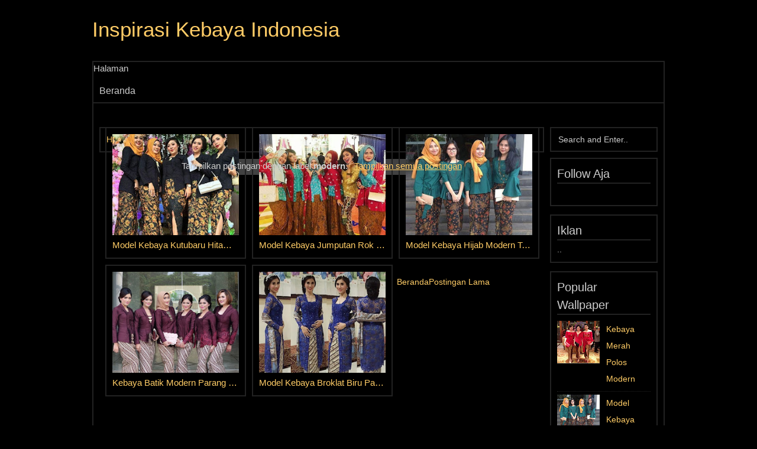

--- FILE ---
content_type: text/html; charset=UTF-8
request_url: http://www.inspirasikebaya.com/search/label/modern?max-results=5
body_size: 20401
content:
<!DOCTYPE html>
<HTML>
<head>
<link href='https://www.blogger.com/static/v1/widgets/2944754296-widget_css_bundle.css' rel='stylesheet' type='text/css'/>
<meta charset='utf-8'/>
<meta content='general' name='rating'/>
<meta content='id' name='geo.country'/>
<meta content='width=device-width,initial-scale=1.0,minimum-scale=1.0,maximum-scale=1.0' name='viewport'/>
<meta content='text/html; charset=UTF-8' http-equiv='Content-Type'/>
<meta content='blogger' name='generator'/>
<meta content='Indonesia' name='geo.placename'/>
<meta content='Inspirasi Kebaya' name='Author'/>
<meta content='ID Google Webmaster' name='google-site-verification'/>
<meta content='ID Bing Webmaster' name='msvalidate.01'/>
<meta content='ID Alexa Rank' name='alexaVerifyID'/>
<link href='https://plus.google.com/u/0/114604909571044651505' rel='publisher'/>
<link href='https://plus.google.com/u/0/114604909571044651505' rel='author'/>
<link href='https://plus.google.com/u/0/114604909571044651505' rel='me'/>
<link href='http://www.inspirasikebaya.com/search/label/modern?max-results=5' rel='canonical'/>
<link href='http://www.inspirasikebaya.com/' rel='openid.delegate'/>
<link href='http://www.blogger.com/openid-server.g' rel='openid.server'/>
<link href='http://www.inspirasikebaya.com/favicon.ico' rel='icon' type='image/x-icon'/>
<link href='http://www.inspirasikebaya.com/feeds/posts/default' rel='alternate' title='Inspirasi Kebaya Indonesia - Atom' type='application/atom+xml'/>
<link href='http://www.inspirasikebaya.com/feeds/posts/default?alt=rss' rel='alternate' title='Inspirasi Kebaya Indonesia - RSS' type='application/rss+xml'/>
<!-- SEO Meta Tag -->
<meta content='noindex,nofollow' name='robots'/>
<!-- SEO Meta Tag end -->
<!-- SEO Title Tag -->
<title>Inspirasi Kebaya Indonesia: modern</title>
<!-- Facebook Open Graph -->


<style type="text/css"><!-- /*
<style id='page-skin-1' type='text/css'><!--
#wrapper{width:900px;}
#main-wrapper{width:70%;float:left}
#sidebar-right{width:30%;float:right}
body#layout ul{list-style-type:none;list-style:none}
body#layout ul li{list-style-type:none;list-style:none}
*/
--></style>
<style type='text/css'>

/*/
Name     : BlackPaper Blogger Template [Premium]
Designer : Irfan Syahputra
URL      : http://www.mahatemplates.net/ - Free and Premium Blogger Templates
/*/

/* Framework */
body{font-family:Arial;font-size:14px;text-align:justify;color:#ccc;margin:0;padding:10px;background:#000;}a:link,a:visited{color:#ffcc66;text-decoration:none}a:hover{color:#ddd}a img{border-width:0}.post-update{display:none}.left{float:left}.right{float:right}img{max-width:100%;height:auto}.clear{clear:both}.navbar,.quickedit,.post-feeds,.feed-links{display:none}.section{margin:0}#Feed2_feedItemListDisplay{line-height:2}iframe,table,video,object,embed{max-width:100%}
/* Format Heading */
h1,h2,h3,h4,h5,h6{font-weight:400;line-height:1.5;margin:0 0 .5em;text-align:left}h1{font-size:25px}h2{font-size:15px}h3{font-size:14px}h4{font-size:13px}h5{font-size:13px}h6{font-size:13px}
/* Element Terluar*/#wrapper{width:968px;height:100%;margin: 0 auto;background: #000;}.big-banner{text-align:center;padding:10px;margin:0 0 10px;}.iklandiatas,.iklandibawah{text-align:center;margin:0}.iklankiri{float:left;margin:5px 5px 0 0}
/* Header */
#part-header{margin:0;padding:0}#header-wrapper {padding:15px 0;text-align:left}#header-inner h1,title {text-align:left;color: #ffcc66;font-size: 35px;line-height: 1.4em;margin: 0;text-transform: capitalize;}
/* Pagelist */
#laman{font-size:16px;border:2px solid #222}#page-laman{overflow:hidden;clear:both;text-transform:capitalize}#page-laman ul li a{color:#ccc}#page-laman ul{list-style:none;margin:0;padding:0}#page-laman ul li{display:block;float:left}#page-laman ul li a{display:block;padding:10px}#page-laman ul li.selected a{font-weight:normal;color:#ccc}#page-laman ul li a:hover{color:#ffcc66;transition:all .3s ease-in-out;transition:all .3s ease-in-out;transition:all .3s ease-in-out;transition:all .3s ease-in-out;transition:all .3s ease-in-out}
/* Form Search */
#search-box{position:relative;width:100%;margin:0 0 10px}#search-form{height:38px;border:2px solid #222;background-color:#000;overflow:hidden}#search-text{color:#ddd;border-width:0;background:transparent}#search-box input[type="text"]{width:90%;font-size:14px;margin:10px;color:#ccc;outline:0}
/* Navigasi */
#navigasi{border-top:2px solid #222;border-left:2px solid #222;border-right:2px solid #222;font-size:15px;overflow:hidden;clear:both;text-transform:capitalize}#navigasi ul li a{color:#ccc}#navigasi ul li a:hover{color:#ffcc66;box-shadow:0 4px 0 ;transition:all .3s ease-in-out;transition:all .3s ease-in-out;transition:all .3s ease-in-out;transition:all .3s ease-in-out;transition:all .3s ease-in-out}#navigasi ul{list-style:none;padding:0;margin:0}#navigasi ul li{display:block;float:left;margin:0}#navigasi ul li a{display:block;padding:10px;transition:all 0s ease-in-out;}#toogle1,#toogle2{display:none}#toogle1,#toogle2{background:#2c3e50;color:#ccc;padding:10px;cursor:pointer;text-transform:uppercase}
/* Content Wrapper */
#content-wrapper{margin:0 auto;padding:10px;border-right:2px solid #222;border-left:2px solid #222}#main-wrapper{width:752px;float:left;margin:0;padding:0;word-wrap:break-word;overflow:hidden}.main .widget{margin:0 0 .2em;padding:0 0 .2em}.date-header{display:none!important}.post{border:2px solid #222;padding:10px;margin: 0 ;line-height:1.625}.post h1,.post h2,.post h3,.post h4,.post h5,.post h6{color:#ffcc66}.post h1{padding:0 0 10px 0 ;border-bottom:2px solid #222;margin:0 0 5px }.post-body{margin:0;line-height:1.6em}.post-body img,.post-body video,.post-body object{max-width:100%;height:auto}.separator a{margin-left:0!important;margin-right:0!important}.post-body blockquote{line-height:1.3em}.post-body a{color:#ffcc66;text-decoration:none}.post blockquote{font-style:italic;margin:1em;padding:0 5px;border:1px solid #cfcfcf;border-top:2px solid #ffcc66;border-bottom:2px solid #ffcc66;line-height:2em;font-size:12px}.post table{width:100%;text-align:left}.post tr{width:100%}.post th{background:#e3e9e8;padding:5px;border:1px solid #fff}.post td{background:#fafafa;border:1px solid #fff;padding:5px}.post-timestamp{margin-left:0}.post-footer{line-height:1.6em}/*Post Info*/.post-info{display:none;margin:10px 0;padding:3px 0;line-height:1.1em;font-size:16px;overflow:hidden;}.post-info a{color:#ccc;}.post-info a:hover{color:#ccc;}
/* Breadcrumb */
.breadcrumbs {border: 2px solid #222;margin: 0 0 10px;text-align:left;line-height:1.4em;padding: 10px;color: #ccc;}
/* Komentar */
#comments{display:none;padding:0 10px;border:2px solid #222;text-align:left}#comments h3{padding:10px;border-bottom:1px solid #222;background-color:#f1f1f1;margin:0;font-size:14px;text-transform:uppercase}#comment_block {padding:10px}.comment_form {padding: 10px;} .comment_avatar_wrap{width:42px;height:42px;border:1px solid #c4c4c4;border-top-color:#e4e4e4;border-left-color:#e4e4e4;background:#fcfcfc;padding:4px;border-radius:2px;text-align:center;margin-bottom:20px}#comments .avatar-image-container{float:left;margin:0 10px 0 0;width:42px;height:42px;max-width:42px;max-height:42px;padding:0;margin-bottom:10px}#comments .avatar-image-container img{width:42px;height:42px;max-width:42px;max-height:42px;background:url(https://blogger.googleusercontent.com/img/b/R29vZ2xl/AVvXsEhOCq2UVOEWao-f9d7DiC07IxPiPTECAgrpX8_M2sn6MCPDRmvV9c4uoOb0AQA-RCJBZbj7PhkJdwn_5EswIS6cDY_4CzAOP6sPGnC1j64bxzCjQy9kdCakb_VKhAhyM_IEullID7eXKiCA/s160/anon.jpg) no-repeat}.comment_name a{font-weight:bold;padding:5px 0 0 0;font-size:13px;text-decoration:none}.comment_admin .comment_name{font-weight:bold;padding:10px;font-size:13px;text-decoration:none;background:#eee}.comment_admin .comment_date{font-weight:normal;font-size:11px}.comment_name{background:#eee;padding:10px;font-size:13px;font-weight:bold;position:relative}.comment_service{margin-top:5px}.comment_date{color:#a9a9a9;float:right;font-size:11px;font-weight:normal;margin-top:-3px}.comment_date a{color:#a9a9a9;float:right;font-size:11px;font-weight:normal}.comment_date a:hover{color:#a9a9a9;text-decoration:none}.comment_body{margin-left:66px;margin-top:-72px;background:#fcfcfc;border:1px solid #d1d1d1;padding:10px;border-radius:2px}.comment_body p{line-height:1.5em;margin:5px 0 0 0;color:#666;border:1px solid #eee;font-size:13px;word-wrap:break-word;background:#fff;padding:10px}.comment_inner{padding-bottom:5px;margin:5px 0 5px 0}.comment_child .comment_wrap{padding-left:7%}.comment_reply{display:inline-block;margin-top:8px;margin-left:-5px;padding:1px 12px;color:#fff!important;text-align:center;text-decoration:none;border-radius:2px;background:#bababa;font:11px/18px sans-serif;transition:background-color 1s ease-out 0s}.comment_reply:hover{text-decoration:none!important;background:#056b95}.unneeded-paging-control{display:none}.comment-form{max-width:98%}#comment-editor{width:103%!important;background:transparent url('[data-uri]') no-repeat 50% 30%}.comment_form a{text-decoration:none;text-transform:uppercase;font-weight:bold;font-family:Arial,Helvetica,Garuda,sans-serif;font-size:15px}.comment_form a:hover{text-decoration:underline}.comment-form p{background:#666;padding:10px;margin:5px 0 5px 0;color:#eee;font-size:13px;line-height:20px;width:97%;border-radius:3px;position:relative}.comment-form p:after{content:""width:0;height:0;position:absolute;bottom:-16px;left:15px;border:8px solid transparent;border-color:#666 transparent transparent}.comment_reply_form{padding:0 0 0 70px}.comment_reply_form .comment-form{width:99%}.comment_emo_list{display:none}.comment_emo_list .item{float:left;text-align:center;margin:10px 10px 0 0;height:40px;width:41px}.comment_emo_list span{display:block;font-weight:bold;font-size:11px;letter-spacing:1px}.comment_emo_list span{display:block;font-weight:bold;font-size:11px;letter-spacing:1px}.comment_youtube{max-width:100%!important;width:400px;height:225px;display:block;margin:auto}.comment_img{max-width:100%!important}.deleted-comment{padding:10px 10px 10px 10px;display:block;color:#CCC}.comment_arrow{display:block;width:9px;height:18px;background:url(https://blogger.googleusercontent.com/img/b/R29vZ2xl/AVvXsEiUOd9JGhL15Yq2rmW1bzvhViQpJ3XpaQDLlVyjZQPWecr6mqmon-sEbzsxSxWUWiOf01woFybmDRCOcqU818csZK3QxYBrGiXj6mOkX1F3HN0bS0LhohWysrkyfnj_Fe23Hq4l82sfREk/s160/comment-arrow.gif) no-repeat;position:absolute;margin-left:-19px}.comment_header{width:50px}#respond{overflow:hidden;padding-left:10px;clear:both}.comment_avatar img{width:42px;height:42px;background:url(https://blogger.googleusercontent.com/img/b/R29vZ2xl/AVvXsEhOCq2UVOEWao-f9d7DiC07IxPiPTECAgrpX8_M2sn6MCPDRmvV9c4uoOb0AQA-RCJBZbj7PhkJdwn_5EswIS6cDY_4CzAOP6sPGnC1j64bxzCjQy9kdCakb_VKhAhyM_IEullID7eXKiCA/s160/anon.jpg) no-repeat}.comment-delete img{float:right;margin-left:15px;margin-top:3px;margin-right:10px}.comment_author_flag{display:none}.comment_admin .comment_author_flag{display:inline;background:url(https://blogger.googleusercontent.com/img/b/R29vZ2xl/AVvXsEgaNaRANE9KFAUGKKktkRhLha6rh8yJtDhhSutQZWhPSxy-qpJoTRiE0j-uodGPpvdaitrcUrz-1Wu4izkQVbFcsY-Pg4nnnb07OBmPGbI2gksjqKgwIk4v2Wvdodn519h6Wok7-Kyuq6c/s160/author.png)no-repeat;font-size:13px;font-weight:normal;padding:2px 6px;right:-23px;margin-top:-23px;color:#fff;border-radius:4px;text-transform:uppercase;position:absolute;width:36px;height:36px}iframe{border:0;overflow:hidden}
/* Element Sidebar */
#sidebar-right{float:right;width:182px;word-wrap:break-word;overflow:hidden;margin:0 0 0 10px}.sidebar h2,.sidebar h3,.sidebar h4{border-bottom:2px solid #222;color:#ccc;padding:0;margin:0 0 5px 0;font-size:20px;}.widget-content{margin:0;overflow:hidden}.sidebar{text-align:left;line-height:1.5em;padding:0}.sidebar ul{padding:0;margin:0}.BlogArchive #ArchiveList ul li{list-style:none;text-indent:0!important}.sidebar ul li{line-height:2.0;margin:0;padding:0;border-bottom:1px dotted #222}.sidebar .widget{border:2px solid #222;padding:10px;margin-bottom:1em}
/* Popular Post */
.PopularPosts ul li{margin:0;padding:0;text-align:left}.PopularPosts .item-title{text-transform:capitalize}.PopularPosts li:first-child{border-top:0}.PopularPosts li{padding:5px 0!important;overflow:hidden}.PopularPosts .item-thumbnail{float:left;margin:2px 8px 0 0}.PopularPosts .item-snippet{display:block;overflow:hidden;text-align:justify}.PopularPosts .widget-content ul li{list-style-type:none;margin:0}
/* Label */
.label-size-1,.label-size-2,.label-size-3,.label-size-4,.label-size-5{font-size:100%;opacity:10;color:#555}.cloud-label-widget-content{text-align:left}.label-size{display:block;float:left;border:1px solid #222;margin:2px 1px}.label-size a,.label-size span{display:inline-block;padding:5px 8px}.label-count{white-space:nowrap;padding-right:6px;margin-left:-3px}.label-size{line-height:1.2}
/* Blogpager */
#blog-pager{clear:both;margin:30px auto;text-align:center; padding: 7px;}
.blog-pager {background: none;}
.displaypageNum a,.showpage a,.pagecurrent{font-size: 14px;padding: 5px 12px;margin-right:5px; color: #ccc; background-color:#222;}
.displaypageNum a:hover,.showpage a:hover, .pagecurrent{background:#ffcc66;text-decoration:none;color: #000;}
#blog-pager .pagecurrent{font-weight:bold;color: #000;background:#ffcc66;}
 .showpageOf{display:none!important}
#blog-pager .pages{border:none;}
/* Footer */
#element-footer{overflow:hidden;margin:0 auto;padding:0;color:#ddd}
/* Footer */
#footer-wrapper{border:2px solid #222;margin:0 auto;color:#ccc}#footer{line-height:1.6em;overflow:hidden;clear:both;margin:0;padding:10px;position:relative}#footer a{color:#ffcc66;text-decoration:none}#footer a:hover{color:#ccc;text-decoration:none}
/* Back To Top */
#top{background-color:#444;margin:0;padding:10px;border-radius:2px;border-radius:2px;border-radius:2px;position:fixed;bottom:10px;right:10px;cursor:pointer;display:none;}#top:hover{background-color:#ffcc66}
/* CSS Bundle */
section,nav,article,aside,hgroup,header,footer{display:block}time,mark{display:inline}#ArchiveList .toggle{cursor:pointer;font-family:Arial,sans-serif}#ArchiveList .toggle-open{_font-size:1.7em;line-height:.6em}#ArchiveList{text-align:left}#ArchiveList a.post-count-link,#ArchiveList a.post-count-link:link,#ArchiveList a.post-count-link:visited{text-decoration:none}#ArchiveList a.toggle,#ArchiveList a.toggle:link,#ArchiveList a.toggle:visited,#ArchiveList a.toggle:hover{color:inherit;text-decoration:none}.BlogArchive #ArchiveList ul li{background:none;list-style:none;list-style-image:none;list-style-position:outside;border-width:0;padding-left:0px;text-indent:-15px;margin:.25em 0;background-image:none}.BlogArchive #ArchiveList ul ul li{padding-left:1.2em}.BlogArchive #ArchiveList ul{margin:0;padding:0;list-style:none;list-style-image:none;border-width:0}.BlogArchive #ArchiveList ul.posts li{padding-left:1.3em}#ArchiveList .collapsed ul{display:none}.post-footer abbr{border:none}.author-profile{margin:5px 5px 0 0;overflow:hidden}.author-profile img{border:1px solid #efefef;float:left;margin-right:5px}#blog-pager-newer-link{float:left}#blog-pager-older-link{float:right}#blog-pager{margin:1em 0;text-align:center;overflow:hidden}.backlink-toggle-zippy{padding-right:11px;margin-right:.1em;cursor:pointer;cursor:hand;background:url(//www.blogger.com/img/triangle_ltr.gif) no-repeat left center}.expanded-backlink .backlink-toggle-zippy{background-image:url("//www.blogger.com/img/triangle_open.gif")}.collapsed-backlink .collapseable{display:none}.status-msg-wrap{font-size:110%;width:90%;margin:10px auto;position:relative}.status-msg-border{border:1px solid #000;filter:alpha(opacity=40);-moz-opacity:.4;opacity:.4;width:100%;position:relative}.status-msg-bg{background-color:#ccc;opacity:.8;filter:alpha(opacity=30);-moz-opacity:.8;width:100%;position:relative;z-index:1}.status-msg-body{text-align:center;padding:.3em 0;width:100%;position:absolute;z-index:4}.status-msg-hidden{visibility:hidden;padding:.3em 0}.status-msg-wrap a{padding-left:.4em;text-decoration:underline}.reactions-label{margin:3px 0 0 0}.reactions-label-cell{line-height:2.3em}.reactions-iframe{background:transparent;height:2.3em;width:100%;border:0}#comment-actions{background:transparent;border:0;padding:0;position:absolute;height:25px}#comments .blogger-comment-icon,.blogger-comment-icon{line-height:16px;background:url(/img/b16-rounded.gif) left no-repeat;padding-left:20px}#comments .openid-comment-icon,.openid-comment-icon{line-height:16px;background:url(/img/openid16-rounded.gif) left no-repeat;padding-left:20px}#comments .anon-comment-icon,.anon-comment-icon{line-height:16px;background:url(/img/anon16-rounded.gif) left no-repeat;padding-left:20px}.comment-form{clear:both;_width:410px}.comment-link{white-space:nowrap}.paging-control-container{float:right;margin:0 6px 0 0;font-size:80%}.unneeded-paging-control{visibility:hidden}#comments-block .avatar-image-container img{-ms-interpolation-mode:bicubic;border:1px solid #ccc;float:right}#comments-block .avatar-image-container.avatar-stock img{border-width:0;padding:1px}#comments-block .avatar-image-container{height:37px;left:-45px;position:absolute;width:37px}#comments-block.avatar-comment-indent{margin-left:45px;position:relative}#comments-block.avatar-comment-indent dd{margin-left:0}iframe.avatar-hovercard-iframe{border:0 none;padding:0;width:25em;height:9.4em;margin:.5em}.comments{clear:both;margin-top:10px;margin-bottom:0}.comments .comments-content{margin-bottom:16px}.comments .comment .comment-actions a{padding-right:5px;padding-top:5px}.comments .comment .comment-actions a:hover{text-decoration:underline}.comments .comments-content .comment-thread ol{list-style-type:none;padding:0;text-align:left}.comments .comments-content .inline-thread{padding:.5em 1em}.comments .comments-content .comment-thread{margin:8px 0}.comments .comments-content .comment-thread:empty{display:none}.comments .comments-content .comment-replies{margin-left:36px;margin-top:1em}.comments .comments-content .comment{margin-bottom:16px;padding-bottom:8px}.comments .comments-content .comment:first-child{padding-top:16px}.comments .comments-content .comment:last-child{border-bottom:0;padding-bottom:0}.comments .comments-content .comment-body{position:relative}.comments .comments-content .user{font-style:normal;font-weight:bold}.comments .comments-content .icon.blog-author{display:inline-block;height:18px;margin:0 0 -4px 6px;width:18px}.comments .comments-content .datetime{margin-left:6px}.comments .comments-content .comment-header,.comments .comments-content .comment-content{margin:0 0 8px}.comments .comments-content .comment-content{text-align:justify}.comments .comments-content .owner-actions{position:absolute;right:0;top:0}.comments .comments-replybox{border:none;height:250px;width:100%}.comments .comment-replybox-single{margin-left:48px;margin-top:5px}.comments .comment-replybox-thread{margin-top:5px}.comments .comments-content .loadmore a{display:block;padding:10px 16px;text-align:center}.comments .thread-toggle{cursor:pointer;display:inline-block}.comments .continue{cursor:pointer}.comments .continue a{display:block;font-weight:bold;padding:.5em}.comments .comments-content .loadmore{cursor:pointer;margin-top:3em;max-height:3em}.comments .comments-content .loadmore.loaded{max-height:0;opacity:0;overflow:hidden}.comments .thread-chrome.thread-collapsed{display:none}.comments .thread-toggle{display:inline-block}.comments .thread-toggle .thread-arrow{display:inline-block;height:6px;margin:.3em;overflow:visible;padding-right:4px;width:7px}.comments .thread-expanded .thread-arrow{background:url("[data-uri]") no-repeat scroll 0 0 transparent}.comments .thread-collapsed .thread-arrow{background:url("[data-uri]") no-repeat scroll 0 0 transparent}.comments .avatar-image-container{float:left;max-height:36px;overflow:hidden;width:36px}.comments .avatar-image-container img{max-width:36px}.comments .comment-block{margin-left:48px;position:relative}@media screen and (max-device-width:480px){.comments .comments-content .comment-replies{margin-left:0}}table.tr-caption-container{padding:4px;margin-bottom:.5em}td.tr-caption{font-size:80%}.icon-action{border-style:none !important;margin:0 0 0 .5em !important;vertical-align:middle}.comment-action-icon{width:13px;height:13px;margin-top:3px}.delete-comment-icon{background:url("/img/icon_delete13.gif") no-repeat left;padding:7px}#comment-popup{position:absolute;visibility:hidden;width:100px;height:20px}@media all{.BLOG_mobile_video_class{display:none}}@media handheld{.BLOG_mobile_video_class{display:inline}.BLOG_video_class{display:none}}.post-share-buttons{display:inline-block;margin-top:.5em;vertical-align:middle}.share-button{width:20px;height:20px;background:url(/img/share_buttons_20_3.png) no-repeat left !important;overflow:hidden;margin-left:-1px;position:relative}.dummy-container{vertical-align:top;padding-left:.3em}a:hover.share-button{text-decoration:none;z-index:1}.share-button-link-text{display:block;text-indent:-9999px}.sb-email{background-position:0 0 !important}a:hover.sb-email{background-position:0 -20px !important}a:active.sb-email{background-position:0 -40px !important}.sb-blog{background-position:-20px 0 !important}a:hover.sb-blog{background-position:-20px -20px !important}a:active.sb-blog{background-position:-20px -40px !important}.sb-twitter{background-position:-40px 0 !important}a:hover.sb-twitter{background-position:-40px -20px !important}a:active.sb-twitter{background-position:-40px -40px !important}.sb-facebook{background-position:-60px 0 !important}a:hover.sb-facebook{background-position:-60px -20px !important}a:active.sb-facebook{background-position:-60px -40px !important}.sb-buzz{display:none !important}.sb-pinterest{background-position:-100px 0 !important}a:hover.sb-pinterest{background-position:-100px -20px !important}a:active.sb-pinterest{background-position:-100px -40px !important}.goog-inline-block{position:relative;display:-moz-inline-box;display:inline-block}* html .goog-inline-block{display:inline}*:first-child+html .goog-inline-block{display:inline}.goog-custom-button{margin:2px;border:0;padding:0;font-family:Arial,sans-serif;color:#000;text-decoration:none;list-style:none;vertical-align:middle;cursor:default;outline:none}.goog-custom-button-outer-box,.goog-custom-button-inner-box{border-style:solid;border-color:transparent;vertical-align:top}.goog-custom-button-checked .goog-custom-button-outer-box,.goog-custom-button-checked .goog-custom-button-inner-box{border-color:#ccc}.goog-custom-button-outer-box{margin:0;border-width:1px 0;padding:0}.goog-custom-button-inner-box{-moz-box-orient:vertical;margin:0 -1px;border-width:0 1px;padding:3px 4px;white-space:nowrap}* html .goog-custom-button-inner-box{left:-1px}* html .goog-custom-button-rtl .goog-custom-button-outer-box{left:-1px}* html .goog-custom-button-rtl .goog-custom-button-inner-box{right:auto}*:first-child+html .goog-custom-button-inner-box{left:-1px}*:first-child+html .goog-custom-button-rtl .goog-custom-button-inner-box{left:1px}::root .goog-custom-button,::root .goog-custom-button-outer-box{line-height:0}::root .goog-custom-button-inner-box{line-height:normal}.goog-custom-button-active,.goog-custom-button-checked{background-color:#faf6bc;background-position:bottom left}.blog-mobile-link{padding:15px}#mobile-share-button{height:18px;padding:1px 10px;text-align:center;vertical-align:top;margin:0}#mobile-share-button a{display:block;height:100%;line-height:18px;width:100%}.mobile-share-panel-outer{background:#444}.mobile-share-panel-inner{background:#fff;border-bottom-left-radius:2px 2px;border-bottom-right-radius:2px 2px;border-radius:3px;-webkit-border-radius:3px;font-family:Arial;font-size:18px;color:#666}.mobile .mobile-share-panel-inner a{display:block;color:#666}.mobile-share-panel-title{background:#f5f5f5;border-bottom:1px solid #eee;border-top-left-radius:2px 2px;border-top-right-radius:2px 2px;height:25px;line-height:25px;padding:10px 10px 10px 20px}.mobile a.mobile-share-panel-button{background:#fff url(/img/mobile_share_icons4.png) no-repeat left !important;border-bottom:1px solid #eee;height:50px;line-height:30px;padding:10px 0 10px 65px;width:100%;-webkit-box-sizing:border-box}.mobile-share-panel-button-close{font-size:26px;float:right;height:25px;line-height:25px;text-align:center;width:25px}.mobile a.mobile-share-panel-button-email{background-position:10px 0 !important}.mobile a.mobile-share-panel-button-facebook{background-position:10px -50px !important}.mobile a.mobile-share-panel-button-twitter{background-position:10px -100px !important}.mobile a.mobile-share-panel-button-googleplus{background:#fff url(http://www.gstatic.com/images/icons/gplus-32.png) no-repeat left !important;background-position:19px 9px !important}.mobile a.mobile-share-panel-button-buzz{background-position:10px -150px !important;border-bottom-left-radius:2px 2px;border-bottom-right-radius:2px 2px}.blog-list-container ul{padding-left:0}.blog-list-container ul li{padding-left:0;list-style:none;list-style-image:none;clear:left}.blog-list-container a{text-decoration:none}.blog-list-container a:hover{text-decoration:underline}.blog-list-container .blog-content{float:left;margin:0 0 5px 5px;text-indent:0;width:85%}.blog-list-container .blog-title{font-weight:bold;line-height:16px;margin:2px 0 0 0}.blog-list-container .blog-icon{float:left;margin-top:2px;vertical-align:top;text-indent:0;width:16px}.blog-list-container .item-content{font-size:95%;line-height:1.3em}.blog-list-container .item-thumbnail{float:left;margin:2px 5px 5px 0}.blog-list-container .item-time{font-size:95%;font-style:italic;clear:left}.blog-list-title{font-weight:bold}.blog-list-container .show-option{font-size:75%;text-align:right}.contact-form-widget{height:320;margin-left:0;max-width:250px;padding:0;padding-top:0;width:100%}.contact-form-success-message{background:#f9edbe;border:0 solid #f0c36d;bottom:0;box-shadow:0 2px 4px rgba(0,0,0,.2);color:#222;font-size:11px;line-height:19px;margin-left:0;opacity:1;position:static;text-align:center}.contact-form-error-message{background:#f9edbe;border:0 solid #f0c36d;bottom:0;box-shadow:0 2px 4px rgba(0,0,0,.2);color:#666;font-size:11px;font-weight:bold;line-height:19px;margin-left:0;opacity:1;position:static;text-align:center}.contact-form-success-message-with-border{background:#f9edbe;border:1px solid #f0c36d;bottom:0;box-shadow:0 2px 4px rgba(0,0,0,.2);color:#222;font-size:11px;line-height:19px;margin-left:0;opacity:1;position:static;text-align:center}.contact-form-error-message-with-border{background:#f9edbe;border:1px solid #f0c36d;bottom:0;box-shadow:0 2px 4px rgba(0,0,0,.2);color:#666;font-size:11px;font-weight:bold;line-height:19px;margin-left:0;opacity:1;position:static;text-align:center}.contact-form-cross{height:11px;margin:0 5px;vertical-align:-8.5%;width:11px}.contact-form-email,.contact-form-name{background:#fff;background-color:#fff;border:1px solid #d9d9d9;border-top:1px solid #c0c0c0;box-sizing:border-box;color:#333;display:inline-block;font-family:Arial,sans-serif;font-size:13px;height:24px;margin:0;margin-top:5px;padding:0;vertical-align:top}.contact-form-email-message{background:#fff;background-color:#fff;border:1px solid #d9d9d9;border-top:1px solid #c0c0c0;box-sizing:border-box;color:#333;display:inline-block;font-family:Arial,sans-serif;font-size:13px;margin:0;margin-top:5px;padding:0;vertical-align:top}.contact-form-email:hover,.contact-form-name:hover,.contact-form-email-message:hover{border:1px solid #b9b9b9;border-top:1px solid #a0a0a0;box-shadow:inset 0 1px 2px rgba(0,0,0,.1)}.contact-form-email:focus,.contact-form-name:focus,.contact-form-email-message:focus{border:1px solid #4d90fe;box-shadow:inset 0 1px 2px rgba(0,0,0,.3);outline:none}.contact-form-name,.contact-form-email,.contact-form-email-message{max-width:220px;width:100%}.contact-form-button{-webkit-border-radius:2px;-moz-border-radius:2px;-webkit-transition:all .218s;-moz-transition:all .218s;-o-transition:all .218s;-webkit-user-select:none;-moz-user-select:none;background-color:#f5f5f5;background-image:-webkit-gradient(linear,left top,left bottom,from(#f5f5f5),to(#f1f1f1));background-image:-webkit-linear-gradient(top,#f5f5f5,#f1f1f1);background-image:-moz-linear-gradient(top,#f5f5f5,#f1f1f1);background-image:-ms-linear-gradient(top,#f5f5f5,#f1f1f1);background-image:-o-linear-gradient(top,#f5f5f5,#f1f1f1);background-image:linear-gradient(top,#f5f5f5,#f1f1f1);border:1px solid #dcdcdc;border:1px solid rgba(0,0,0,.1);border-radius:2px;color:#444;cursor:default;display:inline-block;filter:progid:DXImageTransform.Microsoft.gradient(startColorStr='#f5f5f5',EndColorStr='#f1f1f1');font-family:"Arial","Helvetica",sans-serif;font-size:11px;font-weight:bold;height:24px;line-height:24px;margin-left:0;min-width:54px;*min-width:70px;padding:0 8px;text-align:center;transition:all .218s}.contact-form-button:hover,.contact-form-button.hover{-moz-box-shadow:0 1px 1px rgba(0,0,0,.1);-moz-transition:all 0;-o-transition:all 0;-webkit-box-shadow:0 1px 1px rgba(0,0,0,.1);-webkit-transition:all 0;background-color:#f8f8f8;background-image:-webkit-gradient(linear,left top,left bottom,from(#f8f8f8),to(#f1f1f1));background-image:-webkit-linear-gradient(top,#f8f8f8,#f1f1f1);background-image:-moz-linear-gradient(top,#f8f8f8,#f1f1f1);background-image:-ms-linear-gradient(top,#f8f8f8,#f1f1f1);background-image:-o-linear-gradient(top,#f8f8f8,#f1f1f1);background-image:linear-gradient(top,#f8f8f8,#f1f1f1);border:1px solid #c6c6c6;box-shadow:0 1px 1px rgba(0,0,0,.1);color:#222;filter:progid:DXImageTransform.Microsoft.gradient(startColorStr='#f8f8f8',EndColorStr='#f1f1f1');transition:all 0}.contact-form-button.focus,.contact-form-button.right.focus,.contact-form-button.mid.focus,.contact-form-button.left.focus{border:1px solid #4d90fe;outline:none;z-index:4 !important}.contact-form-button-submit:focus,.contact-form-button-submit.focus{-moz-box-shadow:inset 0 0 0 1px rgba(255,255,255,.5);-webkit-box-shadow:inset 0 0 0 1px rgba(255,255,255,.5);box-shadow:inset 0 0 0 1px rgba(255,255,255,.5)}.contact-form-button-submit:focus,.contact-form-button-submit.focus{border-color:#404040}.contact-form-button-submit:focus:hover,.contact-form-button-submit.focus:hover{-moz-box-shadow:inset 0 0 0 1px #fff,0 1px 1px rgba(0,0,0,.1);-webkit-box-shadow:inset 0 0 0 1px #fff,0 1px 1px rgba(0,0,0,.1);box-shadow:inset 0 0 0 1px #fff,0 1px 1px rgba(0,0,0,.1)}.contact-form-button-submit{background-color:#666;background-image:-webkit-gradient(linear,left top,left bottom,from(#777),to(#555));background-image:-webkit-linear-gradient(top,#777,#555);background-image:-moz-linear-gradient(top,#777,#555);background-image:-ms-linear-gradient(top,#777,#555);background-image:-o-linear-gradient(top,#777,#555);background-image:linear-gradient(top,#777,#555);border:1px solid #505050;color:#fff;filter:progid:DXImageTransform.Microsoft.gradient(startColorStr='#777777',EndColorStr='#555555')}.contact-form-button-submit:hover{background-color:#555;background-image:-webkit-gradient(linear,left top,left bottom,from(#666),to(#444));background-image:-webkit-linear-gradient(top,#666,#444);background-image:-moz-linear-gradient(top,#666,#444);background-image:-ms-linear-gradient(top,#666,#444);background-image:-o-linear-gradient(top,#666,#444);background-image:linear-gradient(top,#666,#444);border:1px solid #404040;color:#fff;filter:progid:DXImageTransform.Microsoft.gradient(startColorStr='#666666',EndColorStr='#444444')}.contact-form-button-submit:active,.contact-form-button-submit:focus:active,.contact-form-button-submit.focus:active{-webkit-box-shadow:inset 0 1px 2px rgba(0,0,0,.3);-moz-box-shadow:inset 0 1px 2px rgba(0,0,0,.3);box-shadow:inset 0 1px 2px rgba(0,0,0,.3)}.contact-form-button-submit{background-color:#4d90fe;background-image:-webkit-gradient(linear,left top,left bottom,from(#4d90fe),to(#4787ed));background-image:-webkit-linear-gradient(top,#4d90fe,#4787ed);background-image:-moz-linear-gradient(top,#4d90fe,#4787ed);background-image:-ms-linear-gradient(top,#4d90fe,#4787ed);background-image:-o-linear-gradient(top,#4d90fe,#4787ed);background-image:linear-gradient(top,#4d90fe,#4787ed);border-color:#3079ed;filter:progid:DXImageTransform.Microsoft.gradient(startColorStr='#4d90fe',EndColorStr='#4787ed')}.contact-form-button-submit:hover{background-color:#357ae8;background-image:-webkit-gradient(linear,left top,left bottom,from(#4d90fe),to(#357ae8));background-image:-webkit-linear-gradient(top,#4d90fe,#357ae8);background-image:-moz-linear-gradient(top,#4d90fe,#357ae8);background-image:-ms-linear-gradient(top,#4d90fe,#357ae8);background-image:-o-linear-gradient(top,#4d90fe,#357ae8);background-image:linear-gradient(top,#4d90fe,#357ae8);border-color:#2f5bb7;filter:progid:DXImageTransform.Microsoft.gradient(startColorStr='#4d90fe',EndColorStr='#357ae8')}.contact-form-button.disabled,.contact-form-button.disabled:hover,.contact-form-button.disabled:active{background:none;border:1px solid #f3f3f3;border:1px solid rgba(0,0,0,.05);color:#b8b8b8;cursor:default;pointer-events:none}.contact-form-button-submit.disabled,.contact-form-button-submit.disabled:hover,.contact-form-button-submit.disabled:active{-ms-filter:"progid:DXImageTransform.Microsoft.Alpha(Opacity=50)";background-color:#666;border:1px solid #505050;color:#fff;filter:alpha(opacity=50);opacity:.5}.contact-form-button-submit.disabled,.contact-form-button-submit.disabled:hover,.contact-form-button-submit.disabled:active{background-color:#4d90fe;border-color:#3079ed}div.gsc-control{width:100%}.cse-status{color:#676767;font-size:11px;margin:10px;padding:4px}#uds-searchControl{position:relative}#uds-searchClearResults{position:absolute;top:15px;right:-3px;display:none;border-width:1px;border-style:solid;padding:0;height:9px;width:9px}#uds-searchControl .gsc-results{padding:1em 1em 0 1em;margin:0 0 2em;border-width:1px;border-style:solid;width:auto}#uds-searchControl .gsc-resultsHeader{display:none}#uds-searchControl .gsc-tabsArea{float:left;position:relative;top:1px;padding-right:10px}#uds-searchControl .gsc-tabHeader{float:left;line-height:1.7}#uds-searchControl .gsc-tabHeader.gsc-tabhActive{border-width:2px 1px 0 1px;border-style:solid;font-weight:bold}#uds-searchControl .gsc-tabHeader.gsc-tabhInactive{border-width:0;border-style:solid;padding-top:2px}#uds-searchControl .gsc-resultsbox-visible{clear:left}#uds-searchControl .gs-result .gs-title,#uds-searchControl .gsc-results .gsc-trailing-more-results{line-height:1.5em}#uds-searchControl .gs-relativePublishedDate,#uds-searchControl .gs-publishedDate{line-height:1.3em}#uds-searchControl .gs-result a.gs-visibleUrl,#uds-searchControl .gs-result .gs-visibleUrl{line-height:1.3em;font-size:95%}#uds-searchControl .gs-result .gs-snippet{margin:.25em 0;line-height:1.2em}#uds-searchControl .gs-no-results-result .gs-snippet,#uds-searchControl .gs-error-result .gs-snippet{border:none;background-color:transparent;font-style:italic}.Example{}.FollowByEmail .follow-by-email-inner{position:relative}.FollowByEmail .follow-by-email-inner span{display:block;position:relative;margin-right:74px}.FollowByEmail .follow-by-email-inner input{font-family:arial,sans-serif}.FollowByEmail .follow-by-email-inner::-webkit-input-placeholder,.FollowByEmail .follow-by-email-inner input:-moz-placeholder{font-size:13px;font-family:arial,sans-serif;color:#999}.FollowByEmail .follow-by-email-inner .follow-by-email-address{width:100%;height:22px;font-size:13px;border:1px inset}.FollowByEmail .follow-by-email-inner .follow-by-email-submit{width:60px;margin:0;margin-left:8px;border:0;border-radius:2px;-moz-border-radius:2px;background:#000 ;background:rgba(0,0,0,.6);color:#fff;cursor:pointer;font-size:13px;height:26px;z-index:0}.FollowByEmail .widget-item-control{margin-top:5px}a.follower-link{cursor:pointer}a.next-page-link{cursor:pointer}.follower{width:32px;height:32px;float:left;margin:2px}.follower img{width:32px;clip:rect(0,32px,32px,0);position:absolute}div.clear{clear:both}.quickedit{cursor:pointer}.Navbar iframe{display:block}#navbar-iframe{display:block;height:30px}.newsBar-status{color:#676767;font-size:11px;margin:10px;padding:4px}img.gsc-branding-img-noclear{display:inline}.crosscol .PageList UL,.footer .PageList UL{list-style:none;margin:0;padding:0}.crosscol .PageList LI,.footer .PageList LI{list-style:none;float:left;padding-right:.75em;margin:.75em;background:none}.crosscol .PageList H2{display:none}.PageList LI A{font-weight:normal}.PageList LI.selected A{font-weight:bold;text-decoration:none}.PlusBadge{}.PlusFollowers{}.PlusOne{}.PlusPosts{}.PopularPosts .item-thumbnail{float:left;margin:0 5px 5px 0}.PopularPosts .widget-content ul li{padding:.7em 0}.PopularPosts img{padding-right:.4em}.PopularPosts .item-title{padding-bottom:.2em}.profile-img{float:left;margin:0 5px 5px}.profile-data{margin:0}.profile-datablock{margin:.5em 0}.profile-name-link{background:no-repeat left top;display:inline-block;min-height:20px;padding-left:20px}.profile-textblock{margin:.5em 0}.slideshow-status{color:#676767;font-size:11px;margin:10px;padding:4px}.slideshow-wrapper{display:inline-block;position:relative;width:100%}.slideshow-wrapper:after{content:'';display:block;margin-top:100%}.slideshow-spacer{margin:auto}.slideshow-container{bottom:0;left:0;position:absolute;right:0;top:0}img.gsc-branding-img-noclear{display:inline}.slideshow-container img{display:inline}.Stats .counter-wrapper{display:inline-block;font-size:24px;font-weight:bold;height:30px;line-height:30px;vertical-align:top;direction:ltr}.Stats img{margin-right:10px;vertical-align:top}.Stats .graph-counter-wrapper{color:#fff}.Stats .digit{background:url("/img/widgets/stats-flipper.png") no-repeat left !important;border:1px solid #fff;display:inline-block;height:28px;line-height:28px;margin-left:-1px;position:relative;text-align:center;width:22px}.Stats .blind-plate{border-bottom:1px solid #fff;border-top:1px solid #000;filter:alpha(opacity=65);height:0;left:0;opacity:.65;position:absolute;top:13px;width:22px}.Stats .stage-0{background-position:0 0 !important}.Stats .stage-1{background-position:-22px 0 !important}.Stats .stage-2{background-position:-44px 0 !important}.Stats .stage-3{background-position:-66px 0 !important}.widget.Subscribe{position:static}.widget.Subscribe .widget-content{zoom:1}.subscribe-feed-title{float:left}.subscribe{cursor:pointer;color:#999}.subscribe a{color:#999}.subscribe-wrapper{margin:.5em;padding:0;position:relative;zoom:1}div.subscribe{cursor:pointer;margin:0;padding:0;text-align:left;width:144px}div.subscribe div.top{filter:progid:DXImageTransform.Microsoft.AlphaImageLoader(src='https://www.blogger.com/img/widgets/s_top.png',sizingMethod='crop');font-size:1em;padding:4px 0 1px;width:144px}html>body div.subscribe div.top{background:url(//www.blogger.com/img/widgets/s_top.png) top left no-repeat}span.inner{margin:0;padding:0}div.subscribe div.top span.inner{margin:0 5px}.feed-icon{vertical-align:baseline;display:inline}div.subscribe div.bottom{filter:progid:DXImageTransform.Microsoft.AlphaImageLoader(src='https://www.blogger.com/img/widgets/s_bottom.png',sizingMethod='crop');font-size:3px;height:3px;line-height:0}.subscribe-wrapper .expanded{position:absolute;top:0;z-index:20}html>body div.subscribe div.bottom{background:url(//www.blogger.com/img/widgets/s_bottom.png) bottom left no-repeat;margin-bottom:0;padding-bottom:0;width:144px}.feed-reader-links{list-style:none;margin:10px 20px;padding:0;position:relative}.subscribe-dropdown-arrow{float:right;margin-right:6px;margin-top:4px}.feed-reader-links{list-style:none;margin:0;padding:0}a.feed-reader-link{display:block;font-weight:normal;margin:.5em;text-decoration:none;z-index:1000}.feed-reader-link img{border:0;display:inline}.Translate a.goog-te-menu-value{text-decoration:none}.Translate .goog-te-menu-value span{color:#000}.Translate .goog-te-gadget a:link.goog-logo-link{font-size:12px;font-weight:bold;color:#444;text-decoration:none}.Translate .goog-te-combo{background-color:#f5f5f5;color:#444;border:1px solid #dcdcdc;padding:6px;font-family:Arial,Helvetica,sans-serif}div.floatingPlayer_gsvb div.playerInnerBox_gsvb .player_gsvb{width:320px;height:260px}.videoBar-status{color:#676767;font-size:11px;margin:10px;padding:4px}.videoBar-container{margin:auto;text-transform:none;font-family:Arial,sans-serif;letter-spacing:normal;word-spacing:normal;clear:both}.wikipedia-search-main-container{max-width:350px}.wikipedia-search-wiki-link{vertical-align:middle;width:8%}.wikipedia-search-input{border:1px solid #d9d9d9;border-top:1px solid #c0c0c0;-webkit-box-sizing:border-box;-moz-box-sizing:border-box;-ms-box-sizing:border-box;box-sizing:border-box;height:28px;padding-left:4px;vertical-align:top;width:60%}.wikipedia-search-input:hover{border:1px solid #b9b9b9;border-top:1px solid #a0a0a0;-webkit-box-shadow:inset 0 1px 2px rgba(0,0,0,.1);-moz-box-shadow:inset 0 1px 2px rgba(0,0,0,.1);-ms-box-shadow:inset 0 1px 2px rgba(0,0,0,.1);box-shadow:inset 0 1px 2px rgba(0,0,0,.1)}.wikipedia-search-input:focus{border:1px solid #4d90fe;-webkit-box-shadow:inset 0 1px 2px rgba(0,0,0,.3);-moz-box-shadow:inset 0 1px 2px rgba(0,0,0,.3);-ms-box-shadow:inset 0 1px 2px rgba(0,0,0,.3);box-shadow:inset 0 1px 2px rgba(0,0,0,.3);outline:none}.wikipedia-search-form{margin:0;overflow:hidden;padding-bottom:0;padding-left:6px}.wikipedia-search-results-header{border-bottom:1px solid #ebebeb;display:none;font-weight:bold;height:19px;padding-top:3px}.wikipedia-search-button{background-color:#4d90fe;background-image:url('/img/widgets/icon_wikipedia_search.png');background-position:center;background-repeat:no-repeat;border:1px solid #3079ed;-webkit-border-radius:2px;-moz-border-radius:2px;-ms-border-radius:2px;border-radius:2px;color:transparent;font-size:11px;font-weight:bold;height:28px;text-align:center;width:38px}.wikipedia-search-button:hover{background-color:#357ae8;border:1px solid #2f5bb7;color:transparent}.wikipedia-search-button:focus{-webkit-box-shadow:inset 0 0 0 1px #fff;-moz-box-shadow:inset 0 0 0 1px #fff;-ms-box-shadow:inset 0 0 0 1px #fff;box-shadow:inset 0 0 0 1px #fff}.wikipedia-search-results{color:#dd4b39;padding-top:2px}.wikipedia-search-result-link a:link,.wikipedia-search-more a:visited,.wikipedia-search-result-link a:visited{text-decoration:none}.wikipedia-search-more a:hover,.wikipedia-search-result-link a:hover,.wikipedia-search-more a:active,.wikipedia-search-result-link a:active{text-decoration:underline}.wikipedia-search-more a:link{text-decoration:none}.wikipedia-search-main-container{padding-top:5px}.wikipedia-searchtable{position:relative;right:6px}.wikipedia-search-bar{white-space:nowrap}.wikipedia-icon{padding-bottom:5px}.wikipedia-input-box{padding:0 2px}.item-control{display:none}.item-control a,.item-action a{text-decoration:none !important}.widget-item-control{float:right;height:20px;margin-top:-20px;position:relative;z-index:10}.widget-item-control a{opacity:.5}.widget-item-control a:hover{opacity:1}.widget .widget-item-control a img{border:none;padding:none;background:none;-moz-box-shadow:none;-webkit-box-shadow:none;-ie-box-shadow:none;box-shadow:none}
</style>
<style type='text/css'>
.post h2 {text-align:center;margin:0;white-space:nowrap;text-overflow:ellipsis; overflow:hidden}
.post {float:left;width:28.5%;height:auto;margin:0 0 10px 10px}
.post-body {margin:0;padding: 0px;text-align:left}
.post-body img {margin: 0 10px 0 0;padding: 2px;}
.post-thumbnail img{margin:0px;padding:0px; width:100%;height:auto;}
.post-thumbnail img:hover {filter: grayscale(100%);-webkit-filter:grayscale(100%);-moz-filter:grayscale(100%);-o-filter:grasyscale(100%);-ms-filter:grayscale(100%);}
/* Media Queries */
@media screen and (max-width:1005px){
    #wrapper{width:100%}
	#main-wrapper{width:79%}
	}
@media screen and (max-width:975px){
    #main-wrapper{width:78%} 
	}
@media screen and (max-width:962px){
    .post{width:28.4%} 
	}
@media screen and (max-width:953px){
    .post{width:28%} 
	}
@media screen and (max-width:933px){
    #main-wrapper{width:77%} 
	}
@media screen and (max-width:895px){
    #main-wrapper{width:76%} 
	}
@media screen and (max-width:895px){
    .post{width:27.5%} 
	}
@media screen and (max-width:860px){
    #main-wrapper{width:75%} 
	}
@media screen and (max-width:837px){
    .post{width:43%} 
	}
@media screen and (max-width:828px){
    #main-wrapper{width:74%} 
	}
@media screen and (max-width:799px){
    #main-wrapper{width:73%} 
	}
@media screen and (max-width: 791px){
    #main-wrapper,#sidebar-right,#sidebar-left{width:100%}
    .post{width:28%}
  }
@media screen and (max-width:698px){
    .post{width:43%}
  }
@media screen and (max-width:597px){
    .post{width:42%}
  }
@media screen and (max-width:485px){
    .post{width:41%}
  }
@media screen and (max-width:440px){
    .post{width:40%}
  }
@media screen and (max-width:400px){
    .post{width:87%}
  }
@media screen and (max-width:384px){
    body{padding:0}
    #header-wrapper{padding:5px}
	.post-info {display:none;}
    #comments{display:none}}
@media screen and (max-width:240px){
    .post{width:80%}
  }
</style>
<style type='text/css'>
@media screen and (max-width:1005px){
    #wrapper{width:100%}
	#main-wrapper{width:79%}
	}
@media screen and (max-width:975px){
    #main-wrapper{width:78%} 
	}
@media screen and (max-width:962px){
	}
@media screen and (max-width:953px){
	}
@media screen and (max-width:933px){
    #main-wrapper{width:77%} 
	}
@media screen and (max-width:895px){
    #main-wrapper{width:76%} 
	}
@media screen and (max-width:895px){
	}
@media screen and (max-width:860px){
    #main-wrapper{width:75%} 
	}
@media screen and (max-width:837px){ 
	}
@media screen and (max-width:828px){
    #main-wrapper{width:74%} 
	}
@media screen and (max-width:799px){
    #main-wrapper{width:73%} 
	}
@media screen and (max-width: 791px){
    #main-wrapper,#sidebar-right,#sidebar-left{width:100%}
  }
@media screen and (max-width:384px){
    body{padding:0}
    #header-wrapper{padding:5px}
	.post-info {display:none;}
    #comments{display:none}}
</style>
<script async='async' src='//ajax.googleapis.com/ajax/libs/jquery/2.1.1/jquery.min.js'></script>
<script type='text/javascript'>
//<![CDATA[
function bp_thumbnail_resize(image_url,post_title)
{
var image_width=250;
var image_height=200;
image_tag='<img width="'+image_width+'" height="'+image_height+'" src="'+image_url.replace('/s72-c/','/w'+image_width+'-h'+image_height+'-c/')+'" alt="'+post_title.replace(/"/g,"")+'" title="'+post_title.replace(/"/g,"")+'" itemprop="image"/>';
if(post_title!="") return image_tag; else return ""; 
}
//]]>
</script>
<link href='https://www.blogger.com/dyn-css/authorization.css?targetBlogID=8102165293096736547&amp;zx=0c9d052d-3633-450d-a8f0-b1817fc773a8' media='none' onload='if(media!=&#39;all&#39;)media=&#39;all&#39;' rel='stylesheet'/><noscript><link href='https://www.blogger.com/dyn-css/authorization.css?targetBlogID=8102165293096736547&amp;zx=0c9d052d-3633-450d-a8f0-b1817fc773a8' rel='stylesheet'/></noscript>
<meta name='google-adsense-platform-account' content='ca-host-pub-1556223355139109'/>
<meta name='google-adsense-platform-domain' content='blogspot.com'/>

</head>
<body class='loading'>
<div class='ltr' id='wrapper'>
<div id='part-header'>
<header itemscope='itemscope' itemtype='http://schema.org/WPHeader'>
<div class='section' id='header-wrapper'><div class='widget Header' data-version='1' id='Header1'>
<div id='header-inner'>
<div class='titlewrapper'>
<h1 class='title' itemprop='name'>
<a href='http://www.inspirasikebaya.com/'>
Inspirasi Kebaya Indonesia
</a>
</h1>
</div>
<div itemprop='description'>
<div class='descriptionwrapper'>
<p class='description' itemprop='description'>
</p>
</div>
</div>
</div>
</div></div>
</header>
<div id='laman'>
<label id='toogle1'>&#8801; Page</label>
<div class='pages section' id='page-laman'><div class='widget PageList' data-version='1' id='PageList1'>
<h2>Halaman</h2>
<div class='widget-content'>
<ul>
<li><a href='http://www.inspirasikebaya.com/'>Beranda</a></li>
</ul>
</div>
</div></div>
</div>
<div class='clear'></div>
</div>
<div id='content-wrapper'>
<div class='big-banner section' id='big-banner'><div class='widget HTML' data-version='1' id='HTML4'>
<div class='widget-content'>
<script type="text/javascript">
  (sc_adv_out = window.sc_adv_out || []).push({
    id : "821905",
    domain : "n.ads5-adnow.com"
  });
</script>
<script type="text/javascript" src="//st-n.ads5-adnow.com/js/a.js" async></script>
</div>
<div class='clear'></div>
</div></div>
<div class='clear'></div>
<div id='main-wrapper'>
<div class='main section' id='main'><div class='widget Blog' data-version='1' id='Blog1'>
<div class='breadcrumbs'>
<span><a href='http://www.inspirasikebaya.com/' title='Home'>Home</a></span> / <span>modern</span>
</div>
<div class='blog-posts hfeed'>
<div class='status-msg-wrap'>
<div class='status-msg-body'>
Tampilkan postingan dengan label <b>modern</b>. <a href="http://www.inspirasikebaya.com/">Tampilkan semua postingan</a>
</div>
<div class='status-msg-border'>
<div class='status-msg-bg'>
<div class='status-msg-hidden'>Tampilkan postingan dengan label <b>modern</b>. <a href="http://www.inspirasikebaya.com/">Tampilkan semua postingan</a></div>
</div>
</div>
</div>
<div style='clear: both;'></div>
<!--Can't find substitution for tag [defaultAdStart]-->

          <div class="date-outer">
        
<h2 class='date-header'><span>Jumat, 30 September 2016</span></h2>

          <div class="date-posts">
        
<div class='post-outer'>
<article class='post hentry'>
<div class='post-body entry-content' id='post-body-2795945654729679380'>
<div class='post-thumbnail'>
<a href='http://www.inspirasikebaya.com/2016/09/model-kebaya-kutubaru-hitam-rok-batik.html'><script type='text/javascript'>
document.write(bp_thumbnail_resize("https://blogger.googleusercontent.com/img/b/R29vZ2xl/AVvXsEj9PBwUcretv4pEa7eZYppiPF2IxnMNTr_ByU2nskc82YxGr1GSwjW5-WSrqEcR9fR8i_jglFh7j-6stwu3KG1xllGLmrNt5zPt7yrJAhLhSbkf6Qhr575xcW-6BAFxB0d1bpguWWC2zJk/s72-c/model+kebaya+kutubaru+hitam+rok+batik+panjang.jpg","Model Kebaya Kutubaru Hitam Rok Batik Panjang"));
      </script></a>
</div>
<h2 class='post-title entry-title' title='Model Kebaya Kutubaru Hitam Rok Batik Panjang'>
<a href='http://www.inspirasikebaya.com/2016/09/model-kebaya-kutubaru-hitam-rok-batik.html' title='Model Kebaya Kutubaru Hitam Rok Batik Panjang'>Model Kebaya Kutubaru Hitam Rok Batik Panjang</a>
</h2>
<div>
</div>
<div style='clear: both;'></div>
</div>
</article>
</div>
<div class='post-outer'>
<article class='post hentry'>
<div class='post-body entry-content' id='post-body-4117326941484129676'>
<div class='post-thumbnail'>
<a href='http://www.inspirasikebaya.com/2016/09/model-kebaya-jumputan-rok-batik-panjang.html'><script type='text/javascript'>
document.write(bp_thumbnail_resize("https://blogger.googleusercontent.com/img/b/R29vZ2xl/AVvXsEhcSGr6wQ5YaUMdlLMJrwuijuN7b7kjDSk-KZlN7hnukuQZ7CCjHOMm3XYin4L-ahNvHdZS6h2IdADCTXezldnVAMT-CgpSa9bpgkD2__2_VyJw8Ci6FsvHmUDixlYPsy3yJBre0Y9J6P4/s72-c/model+kebaya+jumputan+rok+batik+panjang.jpg","Model Kebaya Jumputan Rok Batik Panjang"));
      </script></a>
</div>
<h2 class='post-title entry-title' title='Model Kebaya Jumputan Rok Batik Panjang'>
<a href='http://www.inspirasikebaya.com/2016/09/model-kebaya-jumputan-rok-batik-panjang.html' title='Model Kebaya Jumputan Rok Batik Panjang'>Model Kebaya Jumputan Rok Batik Panjang</a>
</h2>
<div>
</div>
<div style='clear: both;'></div>
</div>
</article>
</div>
<div class='post-outer'>
<article class='post hentry'>
<div class='post-body entry-content' id='post-body-5040121543948391694'>
<div class='post-thumbnail'>
<a href='http://www.inspirasikebaya.com/2016/09/model-kebaya-hijab-modern-terbaru-rok.html'><script type='text/javascript'>
document.write(bp_thumbnail_resize("https://blogger.googleusercontent.com/img/b/R29vZ2xl/AVvXsEjxMUtwsiCnMcKrXwHc5ZftQg3PowXUztNciKGVTC2jEhK9IGTouZcN3zNcrE4TmNcxzPyHWz_RF8YPzSrrgRP67rR20ef1gY8HSED0HFUdberpPTfUTwAW-dmTxXGO_rPh6-l6NnwS7Pg/s72-c/Model+Kebaya+hijab+modern+terbaru+rok+batik+panjang.jpg","Model Kebaya Hijab Modern Terbaru Rok Batik Panjang"));
      </script></a>
</div>
<h2 class='post-title entry-title' title='Model Kebaya Hijab Modern Terbaru Rok Batik Panjang'>
<a href='http://www.inspirasikebaya.com/2016/09/model-kebaya-hijab-modern-terbaru-rok.html' title='Model Kebaya Hijab Modern Terbaru Rok Batik Panjang'>Model Kebaya Hijab Modern Terbaru Rok Batik Panjang</a>
</h2>
<div>
</div>
<div style='clear: both;'></div>
</div>
</article>
</div>

            </div></div>
          

          <div class="date-outer">
        
<h2 class='date-header'><span>Kamis, 28 Juli 2016</span></h2>

          <div class="date-posts">
        
<div class='post-outer'>
<article class='post hentry'>
<div class='post-body entry-content' id='post-body-7052135772490389390'>
<div class='post-thumbnail'>
<a href='http://www.inspirasikebaya.com/2016/07/kebaya-batik-modern-parang-kecil.html'><script type='text/javascript'>
document.write(bp_thumbnail_resize("https://blogger.googleusercontent.com/img/b/R29vZ2xl/AVvXsEjZiSm2jViXOfMolr94YSwCmTPbhgGcofFee9tK7_pfsob4h6IwwzM8BcmFGnAEcM9HMy71s7Y7E6o3DcphkghXffT7FSqhX5sRVz6_Vrkm8mC2Jy6tskUPE3uIoYcYZtpQG9LFIw2yFak/s72-c/Model+Kebaya+Batik+Parang+Kecil+Ungu.jpg","Kebaya Batik Modern Parang Kecil"));
      </script></a>
</div>
<h2 class='post-title entry-title' title='Kebaya Batik Modern Parang Kecil'>
<a href='http://www.inspirasikebaya.com/2016/07/kebaya-batik-modern-parang-kecil.html' title='Kebaya Batik Modern Parang Kecil'>Kebaya Batik Modern Parang Kecil</a>
</h2>
<div>
</div>
<div style='clear: both;'></div>
</div>
</article>
</div>

            </div></div>
          

          <div class="date-outer">
        
<h2 class='date-header'><span>Rabu, 20 Januari 2016</span></h2>

          <div class="date-posts">
        
<div class='post-outer'>
<article class='post hentry'>
<div class='post-body entry-content' id='post-body-8503471616033867150'>
<div class='post-thumbnail'>
<a href='http://www.inspirasikebaya.com/2016/01/model-kebaya-broklat-biru-parang-panjang.html'><script type='text/javascript'>
document.write(bp_thumbnail_resize("https://blogger.googleusercontent.com/img/b/R29vZ2xl/AVvXsEjGEZsvdcUL8bP8QzBtN14hH9YUTjrv44N3OhuxJCdedWCAfNY8keysclmGk4Frw501ZEEVLGmoAz12DFdC59n5sxzGWirtF784ZGZ0l78tcQxM9NIzmZ_4nzUVGvLfmIBKWRU8yQgnBMk/s72-c/model-kebaya-broklat-panjang-biru-rok-batik.jpg","Model Kebaya Broklat Biru Parang Panjang"));
      </script></a>
</div>
<h2 class='post-title entry-title' title='Model Kebaya Broklat Biru Parang Panjang'>
<a href='http://www.inspirasikebaya.com/2016/01/model-kebaya-broklat-biru-parang-panjang.html' title='Model Kebaya Broklat Biru Parang Panjang'>Model Kebaya Broklat Biru Parang Panjang</a>
</h2>
<div>
</div>
<div style='clear: both;'></div>
</div>
</article>
</div>

        </div></div>
      
<!--Can't find substitution for tag [adEnd]-->
</div>
<div class='blog-pager' id='blog-pager'>
<span id='blog-pager-older-link'>
<a class='blog-pager-older-link' href='http://www.inspirasikebaya.com/search/label/modern?updated-max=2016-01-20T19:00:00%2B07:00&max-results=5&start=5&by-date=false' id='Blog1_blog-pager-older-link' title='Postingan Lama'>Postingan Lama</a>
</span>
<a class='home-link' href='http://www.inspirasikebaya.com/'>Beranda</a>
</div>
<div class='clear'></div>
<div class='blog-feeds'>
<div class='feed-links'>
Langganan:
<a class='feed-link' href='http://www.inspirasikebaya.com/feeds/posts/default' target='_blank' type='application/atom+xml'>Komentar (Atom)</a>
</div>
</div>
</div></div>
</div>
<div id='sidebar-right' itemscope='itemscope' itemtype='http://schema.org/WPSideBar'>
<div id='search-box'>
<form action='/search' id='search-form' method='get' target='_top'>
<input id='search-text' name='q' onblur='if (this.value == "") {this.value = "Search and Enter..";}' onfocus='if (this.value == "Search and Enter..") {this.value = ""}' type='text' value='Search and Enter..'/>
</form>
</div>
<div class='sidebar section' id='sidebar'><div class='widget HTML' data-version='1' id='HTML3'>
<h2 class='title'>Follow Aja</h2>
<div class='widget-content'>
<div id="fb-root"></div>
<script>(function(d, s, id) {
  var js, fjs = d.getElementsByTagName(s)[0];
  if (d.getElementById(id)) return;
  js = d.createElement(s); js.id = id;
  js.src = "//connect.facebook.net/en_US/sdk.js#xfbml=1&version=v2.5";
  fjs.parentNode.insertBefore(js, fjs);
}(document, 'script', 'facebook-jssdk'));</script><div class="fb-page" data-href="https://www.facebook.com/Inspirasi-Kebaya-814167285358457" data-small-header="true" data-adapt-container-width="true" data-hide-cover="false" data-show-facepile="false"></div>
</div>
<div class='clear'></div>
</div><div class='widget HTML' data-version='1' id='HTML2'>
<h2 class='title'>Iklan</h2>
<div class='widget-content'>
..
</div>
</div><div class='widget PopularPosts' data-version='1' id='PopularPosts1'>
<h2>Popular Wallpaper</h2>
<div class='widget-content popular-posts'>
<ul>
<li>
<div class='item-content'>
<div class='item-thumbnail'>
<a href='http://www.inspirasikebaya.com/2015/12/kebaya-merah-polos-modern.html' target='_blank'>
<img alt='' border='0' height='72' src='https://blogger.googleusercontent.com/img/b/R29vZ2xl/AVvXsEhQUw55AvXX-ZxJJxo7q_QjE-WUcQiyu3KrPdips6HHj7NSX34CBrvSxIHDFiXtTX0-1n5OXKynUpv6qDQch_CRtTzyiRcefgcYOP9Q11vAyOv-dm1K2cuedNavQK1zKRyRa481X2Vb1Kp_/s72-c/model-kebaya-merah-modern-batik.jpg' width='72'/>
</a>
</div>
<div class='item-title'><a href='http://www.inspirasikebaya.com/2015/12/kebaya-merah-polos-modern.html'>Kebaya Merah Polos Modern</a></div>
<div class='item-snippet'>
</div>
</div>
<div style='clear: both;'></div>
</li>
<li>
<div class='item-content'>
<div class='item-thumbnail'>
<a href='http://www.inspirasikebaya.com/2016/09/model-kebaya-hijab-modern-terbaru-rok.html' target='_blank'>
<img alt='' border='0' height='72' src='https://blogger.googleusercontent.com/img/b/R29vZ2xl/AVvXsEjxMUtwsiCnMcKrXwHc5ZftQg3PowXUztNciKGVTC2jEhK9IGTouZcN3zNcrE4TmNcxzPyHWz_RF8YPzSrrgRP67rR20ef1gY8HSED0HFUdberpPTfUTwAW-dmTxXGO_rPh6-l6NnwS7Pg/s72-c/Model+Kebaya+hijab+modern+terbaru+rok+batik+panjang.jpg' width='72'/>
</a>
</div>
<div class='item-title'><a href='http://www.inspirasikebaya.com/2016/09/model-kebaya-hijab-modern-terbaru-rok.html'>Model Kebaya Hijab Modern Terbaru Rok Batik Panjang</a></div>
<div class='item-snippet'>
</div>
</div>
<div style='clear: both;'></div>
</li>
<li>
<div class='item-content'>
<div class='item-thumbnail'>
<a href='http://www.inspirasikebaya.com/2017/03/model-kebaya-modern-rok-batik-prada-coklat.html' target='_blank'>
<img alt='' border='0' height='72' src='https://blogger.googleusercontent.com/img/b/R29vZ2xl/AVvXsEiOiMY9-9UK9x_lcQIa9RYWslll4z7q1-HzpSP0T9s19LU6Ypvpavr5MKcV7K8fs_5XNwGlfmTgsu-zIReaKO5uWmNQXvwIHNHZSq4N0af0WeVuzaOJCfAqZMMQtCDUOsUZ8RTKnLHVCQc/s72-c/Model+Kebaya+Modern+Rok+Batik+Prada+Atasan+Coklat+Polos.jpg' width='72'/>
</a>
</div>
<div class='item-title'><a href='http://www.inspirasikebaya.com/2017/03/model-kebaya-modern-rok-batik-prada-coklat.html'>Model Kebaya Modern Rok Batik Prada Atasan Coklat Polos</a></div>
<div class='item-snippet'>
</div>
</div>
<div style='clear: both;'></div>
</li>
<li>
<div class='item-content'>
<div class='item-thumbnail'>
<a href='http://www.inspirasikebaya.com/2017/03/model-kebaya-modern-velvet-batik.html' target='_blank'>
<img alt='' border='0' height='72' src='https://blogger.googleusercontent.com/img/b/R29vZ2xl/AVvXsEjCWgrLZdQkoBpxOFVO8EhVc1cvOdkOzMQ4EsKnP9U_REKBv4KiljNmSaEemzqNebmFCNZDYFW9GPrgwtaX5cnggm4ivwy3n4IYhvoB9Q5heOB1rprLpR8FOwN4F230pq2HaYFohqOTiOg/s72-c/Model+Kebaya+Modern+Velvet+Polos+Rok+Batik.jpg' width='72'/>
</a>
</div>
<div class='item-title'><a href='http://www.inspirasikebaya.com/2017/03/model-kebaya-modern-velvet-batik.html'>Model Kebaya Modern Velvet Polos Rok Batik</a></div>
<div class='item-snippet'>
</div>
</div>
<div style='clear: both;'></div>
</li>
<li>
<div class='item-content'>
<div class='item-thumbnail'>
<a href='http://www.inspirasikebaya.com/2018/01/inspirasi-model-kebaya-modern-maroon.html' target='_blank'>
<img alt='' border='0' height='72' src='https://blogger.googleusercontent.com/img/b/R29vZ2xl/AVvXsEiEtthN28OsR6hACaVaMDpA_3wSk8Ntzgh45IAfUpwBcfmo-zi3JPZuZqWg4Ihjmmt9OctZigXTG3BoQijiU6s2jqdN7Q_knDEdafVFyCgh-K6bWrnZAlKaqHFXvxYx8bl3Z2fo29dwXsU/s72-c/Inspirasi+Model+Kebaya+Modern+Maroon+Rok+Batik+Parang.jpg' width='72'/>
</a>
</div>
<div class='item-title'><a href='http://www.inspirasikebaya.com/2018/01/inspirasi-model-kebaya-modern-maroon.html'>Inspirasi Model Kebaya Modern Maroon Rok Batik Parang</a></div>
<div class='item-snippet'>
</div>
</div>
<div style='clear: both;'></div>
</li>
<li>
<div class='item-content'>
<div class='item-thumbnail'>
<a href='http://www.inspirasikebaya.com/2018/05/contoh-model-inspirasi-baju-kebaya.html' target='_blank'>
<img alt='' border='0' height='72' src='https://blogger.googleusercontent.com/img/b/R29vZ2xl/AVvXsEjlzaf68wCuzt8XH2ayI4hLQyOxuMbIGq2NguE0AEbxjGc__43wj-ExYhIWIj6yTYM2cwrJJndooqN6uCVKbeWGk1CaT0-Pi7-ZEDKfKCHx3AvFHH1roxXiHW7GfDEBGBti6W1RboPamnw/s72-c/contoh+model+inspirasi+baju+kebaya+brokat+maroon.jpg' width='72'/>
</a>
</div>
<div class='item-title'><a href='http://www.inspirasikebaya.com/2018/05/contoh-model-inspirasi-baju-kebaya.html'>Contoh Model Inspirasi Baju Kebaya Brokat Maroon</a></div>
<div class='item-snippet'>
</div>
</div>
<div style='clear: both;'></div>
</li>
<li>
<div class='item-content'>
<div class='item-thumbnail'>
<a href='http://www.inspirasikebaya.com/2017/04/kebaya-broklat-modern-rok-batik-solo.html' target='_blank'>
<img alt='' border='0' height='72' src='https://blogger.googleusercontent.com/img/b/R29vZ2xl/AVvXsEi35fguK6ysLPKVxxa9ozWJHMqyBw2uxeJw1AIuF6G849j_6myd0rOs98Ug3l25fFzdFBWByM9mhtT3CuqJ_bI9mMdGK2YtJNCm9dtmRUVuIhJc21mAvbWbyHp0AFEY5Bx825FwjNwo_2o/s72-c/Model+Kebaya+Modern+Broklat+Orange+Rok+Batik+Solo.jpg' width='72'/>
</a>
</div>
<div class='item-title'><a href='http://www.inspirasikebaya.com/2017/04/kebaya-broklat-modern-rok-batik-solo.html'>Model Kebaya Modern Broklat Orange Rok Batik Solo</a></div>
<div class='item-snippet'>
</div>
</div>
<div style='clear: both;'></div>
</li>
<li>
<div class='item-content'>
<div class='item-thumbnail'>
<a href='http://www.inspirasikebaya.com/2016/09/model-kebaya-putih-hijab-rok-batik-solo.html' target='_blank'>
<img alt='' border='0' height='72' src='https://blogger.googleusercontent.com/img/b/R29vZ2xl/AVvXsEhnpDb3OMTz_MpYz2mKzs3Hpl3i1FNuqCd8wD64z70xRgxRpbQoGdB2XBhPXjYpnkXBjaYe954SSnK9shWy9Yp4g9XhCkCtUW6lvHDrgsEctpZ_HpANIVaDNbyCIld0cPMzi-Cef6nB1vk/s72-c/model+kebaya+hijab+muslim+putih+rok+batik+solo.jpg' width='72'/>
</a>
</div>
<div class='item-title'><a href='http://www.inspirasikebaya.com/2016/09/model-kebaya-putih-hijab-rok-batik-solo.html'>Model Kebaya Putih Hijab Rok Batik Solo</a></div>
<div class='item-snippet'>
</div>
</div>
<div style='clear: both;'></div>
</li>
<li>
<div class='item-content'>
<div class='item-thumbnail'>
<a href='http://www.inspirasikebaya.com/2017/03/kebaya-modern-broklat-rok-velvet.html' target='_blank'>
<img alt='' border='0' height='72' src='https://blogger.googleusercontent.com/img/b/R29vZ2xl/AVvXsEj-oWARXxLDKC4iJH825RSo1fNlXtrj9sei7tQuBgQNiN2YIWIOGXUUjAPiM5Nk6ymKI1J1Kjk1Iq9OeXxJAA9J2h_V8sMclTRqNqz1VQEw6RlP52WwnLZuD5Pie5X1sBqHVSGInPtt6rM/s72-c/Model+Kebaya+Modern+Hijau+Broklat+Rok+Velvet.jpg' width='72'/>
</a>
</div>
<div class='item-title'><a href='http://www.inspirasikebaya.com/2017/03/kebaya-modern-broklat-rok-velvet.html'>Model Kebaya Modern Hijau Broklat Rok Velvet</a></div>
<div class='item-snippet'>
</div>
</div>
<div style='clear: both;'></div>
</li>
<li>
<div class='item-content'>
<div class='item-thumbnail'>
<a href='http://www.inspirasikebaya.com/2015/12/kebaya-kuning-batik-parang.html' target='_blank'>
<img alt='' border='0' height='72' src='https://blogger.googleusercontent.com/img/b/R29vZ2xl/AVvXsEiwSV8rQSlA8kZcPcyXrAt4JTggXjOS_EixMJMDnQUnMnT9fFZYPLRHzBsC_iRweHXtbg-MCbjZXLMD2FT9EYRZCWUwuQ0M8dj8_thbGmDXjtnHMAD3RSHg4TwZzZCxrMbKwQKGKoHq9h8/s72-c/Model-kebaya-kuning-parang.jpg' width='72'/>
</a>
</div>
<div class='item-title'><a href='http://www.inspirasikebaya.com/2015/12/kebaya-kuning-batik-parang.html'>Kebaya Kuning Batik Parang</a></div>
<div class='item-snippet'>
</div>
</div>
<div style='clear: both;'></div>
</li>
</ul>
</div>
</div><div class='widget Label' data-version='1' id='Label1'>
<h2>Categories</h2>
<div class='widget-content list-label-widget-content'>
<ul>
<li>
<a dir='ltr' href='http://www.inspirasikebaya.com/search/label/abuabu'>abuabu</a>
</li>
<li>
<a dir='ltr' href='http://www.inspirasikebaya.com/search/label/anak'>anak</a>
</li>
<li>
<a dir='ltr' href='http://www.inspirasikebaya.com/search/label/batik'>batik</a>
</li>
<li>
<a dir='ltr' href='http://www.inspirasikebaya.com/search/label/batk'>batk</a>
</li>
<li>
<a dir='ltr' href='http://www.inspirasikebaya.com/search/label/biru'>biru</a>
</li>
<li>
<a dir='ltr' href='http://www.inspirasikebaya.com/search/label/broklat'>broklat</a>
</li>
<li>
<a dir='ltr' href='http://www.inspirasikebaya.com/search/label/bunga'>bunga</a>
</li>
<li>
<a dir='ltr' href='http://www.inspirasikebaya.com/search/label/coklat'>coklat</a>
</li>
<li>
<a dir='ltr' href='http://www.inspirasikebaya.com/search/label/dress'>dress</a>
</li>
<li>
<a dir='ltr' href='http://www.inspirasikebaya.com/search/label/embos'>embos</a>
</li>
<li>
<a dir='ltr' href='http://www.inspirasikebaya.com/search/label/hijab'>hijab</a>
</li>
<li>
<a dir='ltr' href='http://www.inspirasikebaya.com/search/label/hijau'>hijau</a>
</li>
<li>
<a dir='ltr' href='http://www.inspirasikebaya.com/search/label/hitam'>hitam</a>
</li>
<li>
<a dir='ltr' href='http://www.inspirasikebaya.com/search/label/jumputan'>jumputan</a>
</li>
<li>
<a dir='ltr' href='http://www.inspirasikebaya.com/search/label/kawung'>kawung</a>
</li>
<li>
<a dir='ltr' href='http://www.inspirasikebaya.com/search/label/kebaya'>kebaya</a>
</li>
<li>
<a dir='ltr' href='http://www.inspirasikebaya.com/search/label/Kebaya%20Ibu%20Hamil'>Kebaya Ibu Hamil</a>
</li>
<li>
<a dir='ltr' href='http://www.inspirasikebaya.com/search/label/kebaya%20wisuda'>kebaya wisuda</a>
</li>
<li>
<a dir='ltr' href='http://www.inspirasikebaya.com/search/label/kipas'>kipas</a>
</li>
<li>
<a dir='ltr' href='http://www.inspirasikebaya.com/search/label/kondangan'>kondangan</a>
</li>
<li>
<a dir='ltr' href='http://www.inspirasikebaya.com/search/label/kotak'>kotak</a>
</li>
<li>
<a dir='ltr' href='http://www.inspirasikebaya.com/search/label/kuning'>kuning</a>
</li>
<li>
<a dir='ltr' href='http://www.inspirasikebaya.com/search/label/kutubaru'>kutubaru</a>
</li>
<li>
<a dir='ltr' href='http://www.inspirasikebaya.com/search/label/lurik'>lurik</a>
</li>
<li>
<a dir='ltr' href='http://www.inspirasikebaya.com/search/label/maroon'>maroon</a>
</li>
<li>
<a dir='ltr' href='http://www.inspirasikebaya.com/search/label/merah'>merah</a>
</li>
<li>
<a dir='ltr' href='http://www.inspirasikebaya.com/search/label/model%20kebaya%20modern'>model kebaya modern</a>
</li>
<li>
<a dir='ltr' href='http://www.inspirasikebaya.com/search/label/model%20kebaya%20terbaru'>model kebaya terbaru</a>
</li>
<li>
<a dir='ltr' href='http://www.inspirasikebaya.com/search/label/modern'>modern</a>
</li>
<li>
<a dir='ltr' href='http://www.inspirasikebaya.com/search/label/motif%20merak'>motif merak</a>
</li>
<li>
<a dir='ltr' href='http://www.inspirasikebaya.com/search/label/muslim'>muslim</a>
</li>
<li>
<a dir='ltr' href='http://www.inspirasikebaya.com/search/label/ootd'>ootd</a>
</li>
<li>
<a dir='ltr' href='http://www.inspirasikebaya.com/search/label/orange'>orange</a>
</li>
<li>
<a dir='ltr' href='http://www.inspirasikebaya.com/search/label/panjang'>panjang</a>
</li>
<li>
<a dir='ltr' href='http://www.inspirasikebaya.com/search/label/parang'>parang</a>
</li>
<li>
<a dir='ltr' href='http://www.inspirasikebaya.com/search/label/pendek'>pendek</a>
</li>
<li>
<a dir='ltr' href='http://www.inspirasikebaya.com/search/label/pernikahan'>pernikahan</a>
</li>
<li>
<a dir='ltr' href='http://www.inspirasikebaya.com/search/label/pink'>pink</a>
</li>
<li>
<a dir='ltr' href='http://www.inspirasikebaya.com/search/label/polos'>polos</a>
</li>
<li>
<a dir='ltr' href='http://www.inspirasikebaya.com/search/label/prada'>prada</a>
</li>
<li>
<a dir='ltr' href='http://www.inspirasikebaya.com/search/label/putih'>putih</a>
</li>
<li>
<a dir='ltr' href='http://www.inspirasikebaya.com/search/label/rangrang'>rangrang</a>
</li>
<li>
<a dir='ltr' href='http://www.inspirasikebaya.com/search/label/renda'>renda</a>
</li>
<li>
<a dir='ltr' href='http://www.inspirasikebaya.com/search/label/Rok%20Lilit'>Rok Lilit</a>
</li>
<li>
<a dir='ltr' href='http://www.inspirasikebaya.com/search/label/Sabrina'>Sabrina</a>
</li>
<li>
<a dir='ltr' href='http://www.inspirasikebaya.com/search/label/sabuk'>sabuk</a>
</li>
<li>
<a dir='ltr' href='http://www.inspirasikebaya.com/search/label/sarjana'>sarjana</a>
</li>
<li>
<a dir='ltr' href='http://www.inspirasikebaya.com/search/label/sekar%20jagad'>sekar jagad</a>
</li>
<li>
<a dir='ltr' href='http://www.inspirasikebaya.com/search/label/ungu'>ungu</a>
</li>
<li>
<a dir='ltr' href='http://www.inspirasikebaya.com/search/label/unik'>unik</a>
</li>
<li>
<a dir='ltr' href='http://www.inspirasikebaya.com/search/label/velvet'>velvet</a>
</li>
<li>
<a dir='ltr' href='http://www.inspirasikebaya.com/search/label/wisuda'>wisuda</a>
</li>
</ul>
</div>
</div><div class='widget Profile' data-version='1' id='Profile1'>
<h2>Kontributor</h2>
<div class='widget-content'>
<ul>
<li><a class='profile-name-link g-profile' href='https://www.blogger.com/profile/02162567084301910052' style='background-image: url(//www.blogger.com/img/logo-16.png);'>Unknown</a></li>
<li><a class='profile-name-link g-profile' href='https://www.blogger.com/profile/15477821239264942973' style='background-image: url(//www.blogger.com/img/logo-16.png);'>Vcnt</a></li>
</ul>
<div class='clear'></div>
</div>
</div><div class='widget BlogArchive' data-version='1' id='BlogArchive1'>
<h2>Arsip Blog</h2>
<div class='widget-content'>
<div id='ArchiveList'>
<div id='BlogArchive1_ArchiveList'>
<ul class='hierarchy'>
<li class='archivedate expanded'>
<a class='toggle' href='javascript:void(0)'>
<span class='zippy toggle-open'>

        &#9660;&#160;
      
</span>
</a>
<a class='post-count-link' href='http://www.inspirasikebaya.com/2018/'>
2018
</a>
<span class='post-count' dir='ltr'>(4)</span>
<ul class='hierarchy'>
<li class='archivedate expanded'>
<a class='toggle' href='javascript:void(0)'>
<span class='zippy toggle-open'>

        &#9660;&#160;
      
</span>
</a>
<a class='post-count-link' href='http://www.inspirasikebaya.com/2018/05/'>
Mei
</a>
<span class='post-count' dir='ltr'>(1)</span>
<ul class='posts'>
<li><a href='http://www.inspirasikebaya.com/2018/05/contoh-model-inspirasi-baju-kebaya.html'>Contoh Model Inspirasi Baju Kebaya Brokat Maroon</a></li>
</ul>
</li>
</ul>
<ul class='hierarchy'>
<li class='archivedate collapsed'>
<a class='toggle' href='javascript:void(0)'>
<span class='zippy'>

        &#9658;&#160;
      
</span>
</a>
<a class='post-count-link' href='http://www.inspirasikebaya.com/2018/01/'>
Januari
</a>
<span class='post-count' dir='ltr'>(3)</span>
</li>
</ul>
</li>
</ul>
<ul class='hierarchy'>
<li class='archivedate collapsed'>
<a class='toggle' href='javascript:void(0)'>
<span class='zippy'>

        &#9658;&#160;
      
</span>
</a>
<a class='post-count-link' href='http://www.inspirasikebaya.com/2017/'>
2017
</a>
<span class='post-count' dir='ltr'>(13)</span>
<ul class='hierarchy'>
<li class='archivedate collapsed'>
<a class='toggle' href='javascript:void(0)'>
<span class='zippy'>

        &#9658;&#160;
      
</span>
</a>
<a class='post-count-link' href='http://www.inspirasikebaya.com/2017/04/'>
April
</a>
<span class='post-count' dir='ltr'>(1)</span>
</li>
</ul>
<ul class='hierarchy'>
<li class='archivedate collapsed'>
<a class='toggle' href='javascript:void(0)'>
<span class='zippy'>

        &#9658;&#160;
      
</span>
</a>
<a class='post-count-link' href='http://www.inspirasikebaya.com/2017/03/'>
Maret
</a>
<span class='post-count' dir='ltr'>(6)</span>
</li>
</ul>
<ul class='hierarchy'>
<li class='archivedate collapsed'>
<a class='toggle' href='javascript:void(0)'>
<span class='zippy'>

        &#9658;&#160;
      
</span>
</a>
<a class='post-count-link' href='http://www.inspirasikebaya.com/2017/02/'>
Februari
</a>
<span class='post-count' dir='ltr'>(3)</span>
</li>
</ul>
<ul class='hierarchy'>
<li class='archivedate collapsed'>
<a class='toggle' href='javascript:void(0)'>
<span class='zippy'>

        &#9658;&#160;
      
</span>
</a>
<a class='post-count-link' href='http://www.inspirasikebaya.com/2017/01/'>
Januari
</a>
<span class='post-count' dir='ltr'>(3)</span>
</li>
</ul>
</li>
</ul>
<ul class='hierarchy'>
<li class='archivedate collapsed'>
<a class='toggle' href='javascript:void(0)'>
<span class='zippy'>

        &#9658;&#160;
      
</span>
</a>
<a class='post-count-link' href='http://www.inspirasikebaya.com/2016/'>
2016
</a>
<span class='post-count' dir='ltr'>(40)</span>
<ul class='hierarchy'>
<li class='archivedate collapsed'>
<a class='toggle' href='javascript:void(0)'>
<span class='zippy'>

        &#9658;&#160;
      
</span>
</a>
<a class='post-count-link' href='http://www.inspirasikebaya.com/2016/11/'>
November
</a>
<span class='post-count' dir='ltr'>(2)</span>
</li>
</ul>
<ul class='hierarchy'>
<li class='archivedate collapsed'>
<a class='toggle' href='javascript:void(0)'>
<span class='zippy'>

        &#9658;&#160;
      
</span>
</a>
<a class='post-count-link' href='http://www.inspirasikebaya.com/2016/10/'>
Oktober
</a>
<span class='post-count' dir='ltr'>(2)</span>
</li>
</ul>
<ul class='hierarchy'>
<li class='archivedate collapsed'>
<a class='toggle' href='javascript:void(0)'>
<span class='zippy'>

        &#9658;&#160;
      
</span>
</a>
<a class='post-count-link' href='http://www.inspirasikebaya.com/2016/09/'>
September
</a>
<span class='post-count' dir='ltr'>(6)</span>
</li>
</ul>
<ul class='hierarchy'>
<li class='archivedate collapsed'>
<a class='toggle' href='javascript:void(0)'>
<span class='zippy'>

        &#9658;&#160;
      
</span>
</a>
<a class='post-count-link' href='http://www.inspirasikebaya.com/2016/08/'>
Agustus
</a>
<span class='post-count' dir='ltr'>(7)</span>
</li>
</ul>
<ul class='hierarchy'>
<li class='archivedate collapsed'>
<a class='toggle' href='javascript:void(0)'>
<span class='zippy'>

        &#9658;&#160;
      
</span>
</a>
<a class='post-count-link' href='http://www.inspirasikebaya.com/2016/07/'>
Juli
</a>
<span class='post-count' dir='ltr'>(1)</span>
</li>
</ul>
<ul class='hierarchy'>
<li class='archivedate collapsed'>
<a class='toggle' href='javascript:void(0)'>
<span class='zippy'>

        &#9658;&#160;
      
</span>
</a>
<a class='post-count-link' href='http://www.inspirasikebaya.com/2016/04/'>
April
</a>
<span class='post-count' dir='ltr'>(1)</span>
</li>
</ul>
<ul class='hierarchy'>
<li class='archivedate collapsed'>
<a class='toggle' href='javascript:void(0)'>
<span class='zippy'>

        &#9658;&#160;
      
</span>
</a>
<a class='post-count-link' href='http://www.inspirasikebaya.com/2016/01/'>
Januari
</a>
<span class='post-count' dir='ltr'>(21)</span>
</li>
</ul>
</li>
</ul>
<ul class='hierarchy'>
<li class='archivedate collapsed'>
<a class='toggle' href='javascript:void(0)'>
<span class='zippy'>

        &#9658;&#160;
      
</span>
</a>
<a class='post-count-link' href='http://www.inspirasikebaya.com/2015/'>
2015
</a>
<span class='post-count' dir='ltr'>(75)</span>
<ul class='hierarchy'>
<li class='archivedate collapsed'>
<a class='toggle' href='javascript:void(0)'>
<span class='zippy'>

        &#9658;&#160;
      
</span>
</a>
<a class='post-count-link' href='http://www.inspirasikebaya.com/2015/12/'>
Desember
</a>
<span class='post-count' dir='ltr'>(75)</span>
</li>
</ul>
</li>
</ul>
</div>
</div>
<div class='clear'></div>
</div>
</div><div class='widget Attribution' data-version='1' id='Attribution1'>
<div class='widget-content' style='text-align: center;'>
Diberdayakan oleh <a href='https://www.blogger.com' target='_blank'>Blogger</a>.
</div>
<div class='clear'></div>
</div>
<div class='widget HTML' data-version='1' id='HTML1'>
<div class='widget-content'>
<!-- Histats.com  START (hidden counter)-->
<script type="text/javascript">document.write(unescape("%3Cscript src=%27http://s10.histats.com/js15.js%27 type=%27text/javascript%27%3E%3C/script%3E"));</script>
<a href="http://www.histats.com" target="_blank" title="free stats" ><script  type="text/javascript" >
try {Histats.start(1,3275040,4,0,0,0,"");
Histats.track_hits();} catch(err){};
</script></a>
<noscript><a href="http://www.histats.com" target="_blank"><img src="http://sstatic1.histats.com/0.gif?3275040&amp;101" alt="free stats" border="0" /></a></noscript>
<!-- Histats.com  END  -->
</div>
<div class='clear'></div>
</div></div>
</div>
<!-- spacer for skins that want sidebar and main to be the same height-->
<div class='clear'></div>
</div>
<!-- end content-wrapper -->
<div class='clear'></div>
<div id='element-footer'>
<nav id='navigasi'>
<label id='toogle2'>&#8801; Menu</label>
<ul class=''>
<li><a class='active' href='/'>Home</a></li>
<li><a href='/'>Menu 1</a></li>
<li><a href='/'>Menu 2</a></li>
<li><a href='/'>Menu 3</a></li>
<li><a href='/'>Menu 4</a></li>
<li><a href='/Error-Page'>Error Page</a></li>
</ul>
<div class='clear'></div>
</nav>
</div>
<div id='footer-wrapper' itemscope='itemscope' itemtype='http://schema.org/WPFooter'>
<div id='footer'>
<div style='float:left;text-align:left'>
Copyright &#169; 2015 :  <a href='http://www.inspirasikebaya.com/' title='Inspirasi Kebaya Indonesia'>Inspirasi Kebaya Indonesia</a><br/></div>
<div style='float:right;text-align:right'>Design Template by <a href='http://www.mahatemplates.net/' target='_blank' title='Maha Templates'>Maha Templates</a><br/></div>
</div></div>
<div class='clear'></div>
<a href='#' id='top'><img alt='Back To Top' src='https://blogger.googleusercontent.com/img/b/R29vZ2xl/AVvXsEjSauClIDfyp3Gu-hBcg1XDb-1zD1CSqczFtm7qijOy63rldQI7L2s9S6SbDJ0eR0pkbT8ptfEsgzPt3p4HvxnJ826TsrDHFJVRx1rHReLFD1mUK3PS_jda6ytvSyIukXOGLAC6Q_9oAyY/s1600/btp.png' title='Back To Top'/></a>
<script type='text/javascript'>
//<![CDATA[
//Scroll Top
(function(a){a(window).scroll(function(){if(a(this).scrollTop()>280){a("#top").removeAttr("href");a("#top").fadeIn()}else{a("#top").fadeOut()}});a(function(){a("#top").click(function(){a("html, body").animate({scrollTop:0},"slow");return false})})})(jQuery);
//]]>
</script>
</div>
<script>
$(document).ready(function(){
  $("#toogle1").click(function(){
    $("#page-laman ul").toggleClass("displaying");
  });
  $("#toogle2").click(function(){
    $("#navigasi ul").toggleClass("displaying");
  });
});
</script>
<script type='text/javascript'>
//<![CDATA[
$(function() {
$('#comments p').find('a').contents().unwrap();
});
//]]>
</script>
<script>
//<![CDATA[
function loadCSS(e, t, n) { "use strict"; var i = window.document.createElement("link"); var o = t || window.document.getElementsByTagName("script")[0]; i.rel = "stylesheet"; i.href = e; i.media = "only x"; o.parentNode.insertBefore(i, o); setTimeout(function () { i.media = n || "all" }) }
loadCSS("//maxcdn.bootstrapcdn.com/font-awesome/4.3.0/css/font-awesome.min.css");
//]]>
</script>
<script type='text/javascript'>
  /*<![CDATA[*/
    var perPage=12;
    var numPages=3;
    var firstText ='First';
    var lastText ='Last';
    var prevText ='« Previous';
    var nextText ='Next »';
    var urlactivepage=location.href;
    var home_page="/";
  /*]]>*/
</script>
<script src='http://helplogger.googlecode.com/svn/trunk/page-navigation2.js'></script>
<script type='text/javascript'>
//<![CDATA[
document.write("<scr" + "ipt type=\"text/javascript\" src=\"https://cdnjs.cloudflare.com/ajax/libs/masonry/3.3.2/masonry.pkgd.min.js\"></scr" + "ipt>");
//]]>
</script>
<script type='text/javascript'>
//<![CDATA[
var elem = document.querySelector('.main');
var msnry = new Masonry( elem, {
  // options
  itemSelector: '.post,#blog-pager'
});
//]]>
  </script>

<script type="text/javascript" src="https://www.blogger.com/static/v1/widgets/719476776-widgets.js"></script>
<script type='text/javascript'>
window['__wavt'] = 'AOuZoY6c99dvdSXBGA8rMTapEEe8rCQSqw:1769211558177';_WidgetManager._Init('//www.blogger.com/rearrange?blogID\x3d8102165293096736547','//www.inspirasikebaya.com/search/label/modern?max-results\x3d5','8102165293096736547');
_WidgetManager._SetDataContext([{'name': 'blog', 'data': {'blogId': '8102165293096736547', 'title': 'Inspirasi Kebaya Indonesia', 'url': 'http://www.inspirasikebaya.com/search/label/modern?max-results\x3d5', 'canonicalUrl': 'http://www.inspirasikebaya.com/search/label/modern?max-results\x3d5', 'homepageUrl': 'http://www.inspirasikebaya.com/', 'searchUrl': 'http://www.inspirasikebaya.com/search', 'canonicalHomepageUrl': 'http://www.inspirasikebaya.com/', 'blogspotFaviconUrl': 'http://www.inspirasikebaya.com/favicon.ico', 'bloggerUrl': 'https://www.blogger.com', 'hasCustomDomain': true, 'httpsEnabled': false, 'enabledCommentProfileImages': true, 'gPlusViewType': 'FILTERED_POSTMOD', 'adultContent': false, 'analyticsAccountNumber': '', 'encoding': 'UTF-8', 'locale': 'id', 'localeUnderscoreDelimited': 'id', 'languageDirection': 'ltr', 'isPrivate': false, 'isMobile': false, 'isMobileRequest': false, 'mobileClass': '', 'isPrivateBlog': false, 'isDynamicViewsAvailable': true, 'feedLinks': '\x3clink rel\x3d\x22alternate\x22 type\x3d\x22application/atom+xml\x22 title\x3d\x22Inspirasi Kebaya Indonesia - Atom\x22 href\x3d\x22http://www.inspirasikebaya.com/feeds/posts/default\x22 /\x3e\n\x3clink rel\x3d\x22alternate\x22 type\x3d\x22application/rss+xml\x22 title\x3d\x22Inspirasi Kebaya Indonesia - RSS\x22 href\x3d\x22http://www.inspirasikebaya.com/feeds/posts/default?alt\x3drss\x22 /\x3e\n\x3clink rel\x3d\x22service.post\x22 type\x3d\x22application/atom+xml\x22 title\x3d\x22Inspirasi Kebaya Indonesia - Atom\x22 href\x3d\x22https://www.blogger.com/feeds/8102165293096736547/posts/default\x22 /\x3e\n', 'meTag': '', 'adsenseHostId': 'ca-host-pub-1556223355139109', 'adsenseHasAds': false, 'adsenseAutoAds': false, 'boqCommentIframeForm': true, 'loginRedirectParam': '', 'view': '', 'dynamicViewsCommentsSrc': '//www.blogblog.com/dynamicviews/4224c15c4e7c9321/js/comments.js', 'dynamicViewsScriptSrc': '//www.blogblog.com/dynamicviews/00d9e3c56f0dbcee', 'plusOneApiSrc': 'https://apis.google.com/js/platform.js', 'disableGComments': true, 'interstitialAccepted': false, 'sharing': {'platforms': [{'name': 'Dapatkan link', 'key': 'link', 'shareMessage': 'Dapatkan link', 'target': ''}, {'name': 'Facebook', 'key': 'facebook', 'shareMessage': 'Bagikan ke Facebook', 'target': 'facebook'}, {'name': 'BlogThis!', 'key': 'blogThis', 'shareMessage': 'BlogThis!', 'target': 'blog'}, {'name': 'X', 'key': 'twitter', 'shareMessage': 'Bagikan ke X', 'target': 'twitter'}, {'name': 'Pinterest', 'key': 'pinterest', 'shareMessage': 'Bagikan ke Pinterest', 'target': 'pinterest'}, {'name': 'Email', 'key': 'email', 'shareMessage': 'Email', 'target': 'email'}], 'disableGooglePlus': true, 'googlePlusShareButtonWidth': 0, 'googlePlusBootstrap': '\x3cscript type\x3d\x22text/javascript\x22\x3ewindow.___gcfg \x3d {\x27lang\x27: \x27id\x27};\x3c/script\x3e'}, 'hasCustomJumpLinkMessage': false, 'jumpLinkMessage': 'Baca selengkapnya', 'pageType': 'index', 'searchLabel': 'modern', 'pageName': 'modern', 'pageTitle': 'Inspirasi Kebaya Indonesia: modern'}}, {'name': 'features', 'data': {}}, {'name': 'messages', 'data': {'edit': 'Edit', 'linkCopiedToClipboard': 'Tautan disalin ke papan klip!', 'ok': 'Oke', 'postLink': 'Tautan Pos'}}, {'name': 'template', 'data': {'name': 'custom', 'localizedName': 'Khusus', 'isResponsive': false, 'isAlternateRendering': false, 'isCustom': true}}, {'name': 'view', 'data': {'classic': {'name': 'classic', 'url': '?view\x3dclassic'}, 'flipcard': {'name': 'flipcard', 'url': '?view\x3dflipcard'}, 'magazine': {'name': 'magazine', 'url': '?view\x3dmagazine'}, 'mosaic': {'name': 'mosaic', 'url': '?view\x3dmosaic'}, 'sidebar': {'name': 'sidebar', 'url': '?view\x3dsidebar'}, 'snapshot': {'name': 'snapshot', 'url': '?view\x3dsnapshot'}, 'timeslide': {'name': 'timeslide', 'url': '?view\x3dtimeslide'}, 'isMobile': false, 'title': 'Inspirasi Kebaya Indonesia', 'description': '', 'url': 'http://www.inspirasikebaya.com/search/label/modern?max-results\x3d5', 'type': 'feed', 'isSingleItem': false, 'isMultipleItems': true, 'isError': false, 'isPage': false, 'isPost': false, 'isHomepage': false, 'isArchive': false, 'isSearch': true, 'isLabelSearch': true, 'search': {'label': 'modern', 'resultsMessage': 'Menampilkan postingan dengan label modern', 'resultsMessageHtml': 'Menampilkan postingan dengan label \x3cspan class\x3d\x27search-label\x27\x3emodern\x3c/span\x3e'}}}]);
_WidgetManager._RegisterWidget('_HeaderView', new _WidgetInfo('Header1', 'header-wrapper', document.getElementById('Header1'), {}, 'displayModeFull'));
_WidgetManager._RegisterWidget('_PageListView', new _WidgetInfo('PageList1', 'page-laman', document.getElementById('PageList1'), {'title': 'Halaman', 'links': [{'isCurrentPage': false, 'href': 'http://www.inspirasikebaya.com/', 'title': 'Beranda'}], 'mobile': false, 'showPlaceholder': true, 'hasCurrentPage': false}, 'displayModeFull'));
_WidgetManager._RegisterWidget('_HTMLView', new _WidgetInfo('HTML4', 'big-banner', document.getElementById('HTML4'), {}, 'displayModeFull'));
_WidgetManager._RegisterWidget('_BlogView', new _WidgetInfo('Blog1', 'main', document.getElementById('Blog1'), {'cmtInteractionsEnabled': false, 'navMessage': 'Tampilkan postingan dengan label \x3cb\x3emodern\x3c/b\x3e. \x3ca href\x3d\x22http://www.inspirasikebaya.com/\x22\x3eTampilkan semua postingan\x3c/a\x3e', 'lightboxEnabled': true, 'lightboxModuleUrl': 'https://www.blogger.com/static/v1/jsbin/3314219954-lbx.js', 'lightboxCssUrl': 'https://www.blogger.com/static/v1/v-css/828616780-lightbox_bundle.css'}, 'displayModeFull'));
_WidgetManager._RegisterWidget('_HTMLView', new _WidgetInfo('HTML3', 'sidebar', document.getElementById('HTML3'), {}, 'displayModeFull'));
_WidgetManager._RegisterWidget('_HTMLView', new _WidgetInfo('HTML2', 'sidebar', document.getElementById('HTML2'), {}, 'displayModeFull'));
_WidgetManager._RegisterWidget('_PopularPostsView', new _WidgetInfo('PopularPosts1', 'sidebar', document.getElementById('PopularPosts1'), {}, 'displayModeFull'));
_WidgetManager._RegisterWidget('_LabelView', new _WidgetInfo('Label1', 'sidebar', document.getElementById('Label1'), {}, 'displayModeFull'));
_WidgetManager._RegisterWidget('_ProfileView', new _WidgetInfo('Profile1', 'sidebar', document.getElementById('Profile1'), {}, 'displayModeFull'));
_WidgetManager._RegisterWidget('_BlogArchiveView', new _WidgetInfo('BlogArchive1', 'sidebar', document.getElementById('BlogArchive1'), {'languageDirection': 'ltr', 'loadingMessage': 'Memuat\x26hellip;'}, 'displayModeFull'));
_WidgetManager._RegisterWidget('_AttributionView', new _WidgetInfo('Attribution1', 'sidebar', document.getElementById('Attribution1'), {}, 'displayModeFull'));
_WidgetManager._RegisterWidget('_HTMLView', new _WidgetInfo('HTML1', 'sidebar', document.getElementById('HTML1'), {}, 'displayModeFull'));
</script>
</body>
</HTML>